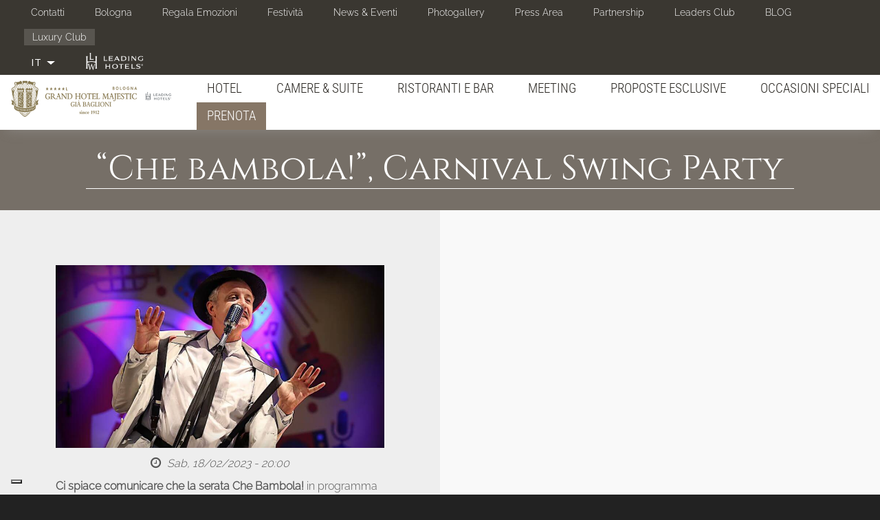

--- FILE ---
content_type: text/html; charset=utf-8
request_url: https://grandhotelmajestic.duetorrihotels.com/it/hotel-5-stelle-lusso-bologna-italia/%E2%80%9Cche-bambola%E2%80%9D-carnival-swing-party
body_size: 31576
content:
<!doctype html>
<html lang="it" class="no-js">
  <head profile="http://www.w3.org/1999/xhtml/vocab">
    <meta http-equiv="X-UA-Compatible" content="IE=edge, chrome=1">
    <meta name="viewport" content="width=device-width, initial-scale=1.0">
	
    <!--[if IE]><![endif]-->
<link rel="preconnect" href="//fonts.bunny.net" />
<link rel="dns-prefetch" href="//fonts.bunny.net" />
<link rel="preconnect" href="//cdn.jsdelivr.net" />
<link rel="dns-prefetch" href="//cdn.jsdelivr.net" />
<meta http-equiv="Content-Type" content="text/html; charset=utf-8" />
<link rel="shortcut icon" href="https://grandhotelmajestic.duetorrihotels.com/sites/ghm2torri.gisnet.it/files/Ico_GHM_new.png" type="image/png" />
<link href="https://grandhotelmajestic.duetorrihotels.com/it/hotel-5-stelle-lusso-bologna-italia/%E2%80%9Cche-bambola%E2%80%9D-carnival-swing-party" rel="alternate" hreflang="it" />
<meta name="description" content="Ci spiace comunicare che la serata Che Bambola! in programma a Bologna il 18 Febbraio 2023 viene annullata per cause di forza maggiore. Siamo dispiaciutissimi, non è stato raccolto il numero di adesioni necessarie per la sostenibilità dell’evento a favore di AIRC. Vi ringraziamo del vostro supporto e del vostro impegno, è stata una decisione molto difficile. Torneremo presto con altre proposte." />
<meta name="abstract" content="Ci spiace comunicare che la serata Che Bambola! in programma a Bologna il 18 Febbraio 2023 viene annullata per cause di forza maggiore. Siamo dispiaciutissimi, non è stato raccolto il numero di adesioni necessarie per la sostenibilità dell’evento a favore di AIRC. Vi ringraziamo del vostro supporto e del vostro impegno, è stata una decisione molto difficile. Torneremo presto con altre proposte." />
<meta name="keywords" content="hotel in centro a bologna, hotel 5 stelle a bologna, hotel a bologna" />
<meta name="generator" content="Drupal 7 (http://drupal.org)" />
<link rel="canonical" href="https://grandhotelmajestic.duetorrihotels.com/it/hotel-5-stelle-lusso-bologna-italia/%E2%80%9Cche-bambola%E2%80%9D-carnival-swing-party" />
<link rel="shortlink" href="https://grandhotelmajestic.duetorrihotels.com/it/node/4754" />
<noscript><img height="1" width="1" style="display:none" src="https://www.facebook.com/tr?id=209364429580195&ev=PageView&noscript=1"/></noscript>    <title>“Che bambola!”, Carnival Swing Party | Grand Hotel Majestic - Hotel 5 stelle Lusso</title>
    <link type="text/css" rel="stylesheet" href="//cdn.jsdelivr.net/bootswatch/3.3.6/simplex/bootstrap.min.css" media="all" />
<link type="text/css" rel="stylesheet" href="https://fonts.bunny.net/css?family=Cinzel:regular|Mr+De+Haviland:regular|Playfair+Display:regular|Raleway:300|Roboto:300|Roboto+Condensed:300&amp;subset=latin" media="all" />
<link type="text/css" rel="stylesheet" href="/sites/ghm2torri.gisnet.it/files/advagg_css/css____VG2AfqD6AbZe-JWR8Mk7d9Kfn1HarYpgZlDxoN7Zk__F7Rad4AcPCTG1m3UhwkwGwUn3C7RhOFWQfmh8zKrLtM__6YiG_7LN8cOHqV8xZQ37gVCPDoT6ndW6PDnX8qieTKw.css" media="all" />
<link type="text/css" rel="stylesheet" href="/sites/ghm2torri.gisnet.it/files/advagg_css/css___qiS9Rc6miXjqbob6_HVoH1XYI7_f8wm-_5xXKUWf04__VnpbpJE1FDyQq1HKjfoSCAEwNtRpCuTTeUtr_BwXhV8__6YiG_7LN8cOHqV8xZQ37gVCPDoT6ndW6PDnX8qieTKw.css" media="all" />
    <script type="text/javascript" src="/sites/ghm2torri.gisnet.it/files/advagg_js/js__Xug5sAW1nMlZQSZ0kWL5jFTOIUPi5LR9fe9LpvoNECE__7sPRFhBCVkrHewtdM9y9QVySmcKUhtA6SpTdLr6SyBo__6YiG_7LN8cOHqV8xZQ37gVCPDoT6ndW6PDnX8qieTKw.js"></script>
<script type="text/javascript" src="//cdn.jsdelivr.net/bootstrap/3.3.6/js/bootstrap.min.js"></script>
<script type="text/javascript" src="/sites/ghm2torri.gisnet.it/files/advagg_js/js__MG6-NwyFyosptyOHp3UpqVJKqzvi2_Jndtig96EXV2s__MLuRkuZCJorCKc1FgJygb_zW8axJsawXt9qB9hGo5qA__6YiG_7LN8cOHqV8xZQ37gVCPDoT6ndW6PDnX8qieTKw.js"></script>
<script type="text/javascript" src="/sites/ghm2torri.gisnet.it/files/advagg_js/js__SKvGJW1KpVGZ--2Ax1XFbQpuAd-HiEhoHJoo48IaShc__CvplcZET-3G7DC-BaMglnjATac4F4NKhlvyk2PH8Jzk__6YiG_7LN8cOHqV8xZQ37gVCPDoT6ndW6PDnX8qieTKw.js"></script>
<script type="text/javascript" src="/sites/ghm2torri.gisnet.it/files/advagg_js/js__Rg38WvZV-lZFSm_3hnYwzsDkGRnjzo3E49bfJwwiDEw__2k24cTmXg53rd_-b4FJl2pvAKBEAnN4I-EsIRxUeevk__6YiG_7LN8cOHqV8xZQ37gVCPDoT6ndW6PDnX8qieTKw.js"></script>
<script type="text/javascript" src="/sites/ghm2torri.gisnet.it/files/advagg_js/js__2d-8O-8RmZBtWw_0meK_KQ74pjAzlW9hLRtfQhmHv5g__xxmCZToPD5Eqa5Yf7mZDDj2s1rchd73Tokkul01cejs__6YiG_7LN8cOHqV8xZQ37gVCPDoT6ndW6PDnX8qieTKw.js"></script>
<script type="text/javascript">
<!--//--><![CDATA[//><!--
jQuery.extend(Drupal.settings,{"basePath":"\/","pathPrefix":"it\/","ajaxPageState":{"theme":"sysbootlux","theme_token":"GyJeRsG6VVZL0lT1AGmHi1CqLZLmn7kviRywhtObBpw","jquery_version":"1.9","css":{"\/\/cdn.jsdelivr.net\/bootswatch\/3.3.6\/simplex\/bootstrap.min.css":1,"https:\/\/fonts.bunny.net\/css?family=Cinzel:regular|Mr+De+Haviland:regular|Playfair+Display:regular|Raleway:300|Roboto:300|Roboto+Condensed:300\u0026subset=latin":1,"modules\/system\/system.base.css":1,"sites\/all\/modules\/date\/date_api\/date.css":1,"modules\/field\/theme\/field.css":1,"modules\/node\/node.css":1,"sites\/all\/modules\/workflow\/workflow_admin_ui\/workflow_admin_ui.css":1,"sites\/all\/modules\/views\/css\/views.css":1,"sites\/all\/modules\/ckeditor\/css\/ckeditor.css":1,"sites\/all\/modules\/ctools\/css\/ctools.css":1,"sites\/all\/modules\/lightbox2\/css\/lightbox.css":1,"sites\/all\/modules\/panels\/css\/panels.css":1,"sites\/all\/modules\/video\/css\/video.css":1,"modules\/locale\/locale.css":1,"sites\/all\/modules\/webform_layout\/layout_box.css":1,"sites\/all\/modules\/webform\/css\/webform.css":1,"sites\/all\/libraries\/fontawesome\/css\/font-awesome.css":1,"sites\/grandhotelmajestic.duetorrihotels.com\/themes\/bootstrap\/css\/3.3.6\/overrides-simplex.min.css":1,"sites\/grandhotelmajestic.duetorrihotels.com\/themes\/sysbootlux\/fontello\/css\/fontello.css":1,"sites\/grandhotelmajestic.duetorrihotels.com\/themes\/sysbootlux\/owl-carousel\/owl.carousel.min.css":1,"sites\/grandhotelmajestic.duetorrihotels.com\/themes\/sysbootlux\/owl-carousel\/owl.theme.default.min.css":1,"sites\/grandhotelmajestic.duetorrihotels.com\/themes\/sysbootlux\/animate\/animate.css":1,"sites\/grandhotelmajestic.duetorrihotels.com\/themes\/sysbootlux\/addons\/bootstrap\/jquery.smartmenus.bootstrap.css":1,"sites\/grandhotelmajestic.duetorrihotels.com\/themes\/sysbootlux\/common.less":1,"sites\/grandhotelmajestic.duetorrihotels.com\/themes\/sysbootlux\/style.less":1,"sites\/grandhotelmajestic.duetorrihotels.com\/themes\/sysbootlux\/custom.css":1},"js":{"sites\/grandhotelmajestic.duetorrihotels.com\/themes\/bootstrap\/js\/bootstrap.js":1,"sites\/all\/modules\/iubenda_integration\/js\/iubenda_cookie_policy.js":1,"sites\/all\/modules\/iubenda_integration\/js\/iubenda_stub.js":1,"sites\/all\/modules\/jquery_update\/replace\/jquery\/1.9\/jquery.min.js":1,"misc\/jquery.once.js":1,"misc\/drupal.js":1,"sites\/all\/modules\/jquery_update\/replace\/ui\/external\/jquery.cookie.js":1,"sites\/all\/modules\/jquery_update\/replace\/misc\/jquery.form.min.js":1,"misc\/form.js":1,"misc\/ajax.js":1,"sites\/all\/modules\/jquery_update\/js\/jquery_update.js":1,"\/\/cdn.jsdelivr.net\/bootstrap\/3.3.6\/js\/bootstrap.min.js":1,"sites\/all\/modules\/admin_menu\/admin_devel\/admin_devel.js":1,"sites\/all\/modules\/iubenda_integration\/js\/iubenda_privacy_policy.js":1,"public:\/\/languages\/it_UTQz1gVKm1JZ9O-uMguWEP2qj7w__7nTB6a72uTifY8.js":1,"sites\/all\/modules\/lightbox2\/js\/auto_image_handling.js":1,"sites\/all\/modules\/lightbox2\/js\/lightbox.js":1,"sites\/all\/modules\/video\/js\/video.js":1,"sites\/all\/modules\/custom_search\/js\/custom_search.js":1,"sites\/grandhotelmajestic.duetorrihotels.com\/themes\/bootstrap\/js\/misc\/_collapse.js":1,"misc\/textarea.js":1,"sites\/all\/modules\/views\/js\/base.js":1,"sites\/grandhotelmajestic.duetorrihotels.com\/themes\/bootstrap\/js\/misc\/_progress.js":1,"sites\/all\/modules\/views\/js\/ajax_view.js":1,"sites\/all\/modules\/webform\/js\/webform.js":1,"sites\/grandhotelmajestic.duetorrihotels.com\/themes\/sysbootlux\/owl-carousel\/owl.carousel.min.js":1,"sites\/grandhotelmajestic.duetorrihotels.com\/themes\/sysbootlux\/animate\/wow.min.js":1,"sites\/grandhotelmajestic.duetorrihotels.com\/themes\/sysbootlux\/jquery.smartmenus.min.js":1,"sites\/grandhotelmajestic.duetorrihotels.com\/themes\/sysbootlux\/addons\/bootstrap\/jquery.smartmenus.bootstrap.min.js":1,"sites\/grandhotelmajestic.duetorrihotels.com\/themes\/sysbootlux\/jquery.matchHeight-min.js":1,"sites\/grandhotelmajestic.duetorrihotels.com\/themes\/sysbootlux\/custom.js":1,"sites\/grandhotelmajestic.duetorrihotels.com\/themes\/bootstrap\/js\/modules\/views\/js\/ajax_view.js":1,"sites\/grandhotelmajestic.duetorrihotels.com\/themes\/bootstrap\/js\/misc\/ajax.js":1,"public:\/\/facebook_tracking_pixel\/fb_tkpx.209364429580195.js":1}},"jcarousel":{"ajaxPath":"\/it\/jcarousel\/ajax\/views"},"lightbox2":{"rtl":"0","file_path":"\/(\\w\\w\/)public:\/","default_image":"\/sites\/all\/modules\/lightbox2\/images\/brokenimage.jpg","border_size":10,"font_color":"000","box_color":"fff","top_position":"","overlay_opacity":"0.8","overlay_color":"000","disable_close_click":1,"resize_sequence":0,"resize_speed":400,"fade_in_speed":400,"slide_down_speed":600,"use_alt_layout":0,"disable_resize":0,"disable_zoom":0,"force_show_nav":0,"show_caption":1,"loop_items":1,"node_link_text":"View Image Details","node_link_target":0,"image_count":"Image !current of !total","video_count":"Video !current of !total","page_count":"Page !current of !total","lite_press_x_close":"press \u003Ca href=\u0022#\u0022 onclick=\u0022hideLightbox(); return FALSE;\u0022\u003E\u003Ckbd\u003Ex\u003C\/kbd\u003E\u003C\/a\u003E to close","download_link_text":"","enable_login":false,"enable_contact":false,"keys_close":"c x 27","keys_previous":"p 37","keys_next":"n 39","keys_zoom":"z","keys_play_pause":"32","display_image_size":"original","image_node_sizes":"()","trigger_lightbox_classes":"","trigger_lightbox_group_classes":"","trigger_slideshow_classes":"","trigger_lightframe_classes":"","trigger_lightframe_group_classes":"","custom_class_handler":"lightshow","custom_trigger_classes":"img.img-contenuto","disable_for_gallery_lists":1,"disable_for_acidfree_gallery_lists":true,"enable_acidfree_videos":true,"slideshow_interval":5000,"slideshow_automatic_start":true,"slideshow_automatic_exit":true,"show_play_pause":true,"pause_on_next_click":false,"pause_on_previous_click":true,"loop_slides":false,"iframe_width":600,"iframe_height":400,"iframe_border":1,"enable_video":0,"useragent":"Mozilla\/5.0 (Macintosh; Intel Mac OS X 10_11_1) AppleWebKit\/601.2.4 (KHTML, like Gecko) Version\/9.0.1 Safari\/601.2.4 facebookexternalhit\/1.1 Facebot Twitterbot\/1.0"},"custom_search":{"form_target":"_self","solr":0},"urlIsAjaxTrusted":{"\/it\/hotel-5-stelle-lusso-bologna-italia\/%E2%80%9Cche-bambola%E2%80%9D-carnival-swing-party":true},"views":{"ajax_path":"\/it\/views\/ajax","ajaxViews":{"views_dom_id:01f3391233d20bf0f5075b81254ef049":{"view_name":"photogallery_new","view_display_id":"block_6","view_args":"4754","view_path":"node\/4754","view_base_path":"photogallery_light","view_dom_id":"01f3391233d20bf0f5075b81254ef049","pager_element":0}}},"iubenda_integration":{"cookie_policy":{"siteId":"2452071","cookiePolicyId":"88128361","cookiePolicyInOtherWindow":0,"enableRemoteConsent":true,"consentOnScroll":0,"reloadOnConsent":0,"localConsentPath":"\/","banner":{"acceptButtonDisplay":true,"customizeButtonDisplay":true,"rejectButtonDisplay":true,"position":"bottom","listPurposes":true,"backgroundOverlay":false,"explicitWithdrawal":true},"consentOnButton":0,"skipSaveConsent":0,"logViaAlert":0,"lang":"it","enableTcf":false,"enableGdpr":true,"enableCcpa":true,"ccpaAcknowledgeOnDisplay":true,"gdprAppliesGlobally":true,"countryDetection":true,"floatingPreferencesButtonDisplay":"bottom-left","isTCFConsentGlobal":false,"consentOnContinuedBrowsing":false,"priorConsent":true,"askConsentAtCookiePolicyUpdate":true,"perPurposeConsent":true,"purposes":"1,2,3,4,5","invalidateConsentWithoutLog":true,"whitelabel":true,"preferenceCookie":{"expireAfter":180}}},"bootstrap":{"anchorsFix":"0","anchorsSmoothScrolling":"0","formHasError":1,"popoverEnabled":1,"popoverOptions":{"animation":1,"html":0,"placement":"right","selector":"","trigger":"click","triggerAutoclose":1,"title":"","content":"","delay":0,"container":"body"},"tooltipEnabled":1,"tooltipOptions":{"animation":1,"html":0,"placement":"auto left","selector":"","trigger":"hover focus","delay":0,"container":"body"}}});
//--><!]]>
</script>
	
	<!--
	<script>
	(function(i,s,o,g,r,a,m){i['GoogleAnalyticsObject']=r;i[r]=i[r]||function(){(i[r].q=i[r].q||[]).push(arguments)},i[r].l=1*new Date();a=s.createElement(o),m=s.getElementsByTagName(o)[0];a.async=1;a.src=g;m.parentNode.insertBefore(a,m)})(window,document,'script','https://www.google-analytics.com/analytics.js','ga');

	ga('create', 'UA-17467492-1', 'auto', {'allowLinker': true})
	ga('require', 'linker');
	ga('set', 'anonymizeIp', true);
	ga('linker:autoLink', ['grandhotelmajestic.duetorrihotels.com','myhotelreservation.net', 'synxis.com'], false, true );
	ga('require', 'displayfeatures');
	ga('send', 'pageview');

	ga('create', 'UA-118668045-1', 'auto', {'allowLinker': true, 'name': 'advTracker'})
	ga('advTracker.require', 'linker');
	ga('advTracker.set', 'anonymizeIp', true);
	ga('advTracker.linker:autoLink', ['grandhotelmajestic.duetorrihotels.com','myhotelreservation.net', 'synxis.com'], false, true );
	ga('advTracker.require', 'displayfeatures');
	ga('advTracker.send', 'pageview');

	</script>
	-->
	
	<!--
	<script>(function(w,d,s,l,i){w[l]=w[l]||[];w[l].push({'gtm.start':
	new Date().getTime(),event:'gtm.js'});var f=d.getElementsByTagName(s)[0],
	j=d.createElement(s),dl=l!='dataLayer'?'&l='+l:'';j.async=true;j.src=
	'https://www.googletagmanager.com/gtm.js?id='+i+dl;f.parentNode.insertBefore(j,f);
	})(window,document,'script','dataLayer','GTM-5CJN6BP');</script>
	-->
	
	<!--IUB-COOKIE-BLOCK-START-->
	<script>(function(w,d,s,l,i){w[l]=w[l]||[];w[l].push({'gtm.start':
	new Date().getTime(),event:'gtm.js'});var f=d.getElementsByTagName(s)[0],
	j=d.createElement(s),dl=l!='dataLayer'?'&l='+l:'';j.async=true;j.src=
	'https://www.googletagmanager.com/gtm.js?id='+i+dl;f.parentNode.insertBefore(j,f);
	})(window,document,'script','dataLayer','GTM-WQCHQRL');</script>
	<!--IUB-COOKIE-BLOCK-END-->
	
	<!--IUB-COOKIE-BLOCK-START-->
	<script async src="https://www.googletagmanager.com/gtag/js?id=G-7TDZNZSNB1"></script>
	<!--IUB-COOKIE-BLOCK-END-->
	<!--IUB-COOKIE-BLOCK-START-->
	<script>
	  window.dataLayer = window.dataLayer || [];
	  function gtag(){dataLayer.push(arguments);}
	  gtag('js', new Date());

	  gtag('config', 'G-7TDZNZSNB1');
	</script>
	<!--IUB-COOKIE-BLOCK-END-->

  </head>
  <body class="html not-front not-logged-in no-sidebars page-node page-node- page-node-4754 node-type-promo-eventi-focus i18n-it navbar-is-static-top landing-page">
	
	<!--
	<noscript><iframe src="https://www.googletagmanager.com/ns.html?id=GTM-5CJN6BP"
	height="0" width="0" style="display:none;visibility:hidden"></iframe></noscript>
	-->
	<!--IUB-COOKIE-BLOCK-START-->
	<noscript><iframe src="https://www.googletagmanager.com/ns.html?id=GTM-WQCHQRL"
	height="0" width="0" style="display:none;visibility:hidden"></iframe></noscript>
	<!--IUB-COOKIE-BLOCK-END-->

 
	<div class="loader"></div>
        <div class="foglio">

<section class="top">
	<div class="container-fluid">
		  <div class="region region-top">
    <section id="block-menu-menu-secondary-menu" class="block block-menu secondary-menu hidden-xs clearfix">

      
  <ul class="menu nav"><li class="first leaf"><a href="/it/hotel-5-stelle-lusso-bologna-italia/contatti">Contatti</a></li>
<li class="leaf"><a href="/it/hotel-5-stelle-lusso-bologna-italia/bologna">Bologna</a></li>
<li class="leaf"><a href="/it/hotel-5-stelle-lusso-bologna-italia/regala-unemozione">Regala Emozioni</a></li>
<li class="leaf"><a href="/it/hotel-5-stelle-lusso-bologna-italia/festivit%C3%A0-natalizie">Festività</a></li>
<li class="collapsed"><a href="/it/hotel-5-stelle-lusso-bologna-italia/news-eventi">News &amp; Eventi</a></li>
<li class="leaf"><a href="/it/photogallery/photogallery">Photogallery</a></li>
<li class="leaf"><a href="/it/hotel-5-stelle-lusso-bologna-italia/press-area">Press Area</a></li>
<li class="leaf"><a href="/it/hotel-5-stelle-lusso-bologna-italia/partnership">Partnership</a></li>
<li class="leaf"><a href="https://www.lhw.com/leaders-club-hub?hotel=6804&amp;locale=it-IT">Leaders Club</a></li>
<li class="leaf"><a href="/it/hotel-5-stelle-lusso-bologna-italia/duetorrihotels-lifestyle">BLOG</a></li>
<li class="last leaf luxury-club"><a href="/it/hotel-5-stelle-lusso-bologna-italia/duetorrihotels-luxury-club">Luxury Club</a></li>
</ul>
</section>
<section id="block-locale-language" class="block block-locale languages pull-left clearfix">

      
  <div class="dropdown"><button class="btn btn-default dropdown-toggle" type="button" id="dropdown-language" data-toggle="dropdown" aria-haspopup="true" aria-expanded="true"><ul><li class="it"><span class="flag-icon flag-icon-it"></span><span class="flag-title">IT</span></li></ul><span class="caret"></span></button><ul class="dropdown-menu" aria-labelledby="dropdown-language"><li class="en language-nexist"><span class="flag-icon flag-icon-en"></span><span class="flag-title">EN</span></li><li class="zh-hans language-nexist"><span class="flag-icon flag-icon-zh-hans"></span><span class="flag-title">简体中文</span></li><li class="fr language-nexist"><span class="flag-icon flag-icon-fr"></span><span class="flag-title">FR</span></li><li class="ru language-nexist"><span class="flag-icon flag-icon-ru"></span><span class="flag-title">RU</span></li></ul></div>
</section>
<section id="block-menu-block-2" class="block block-menu-block secondary-menu-mobile visible-xs-block pull-left clearfix">

      
  <div class="menu-block-wrapper menu-block-2 menu-name-menu-secondary-menu parent-mlid-0 menu-level-1 dropdown">
	<button class="btn btn-default dropdown-toggle" type="button" data-toggle="dropdown">Contatti e altro  <span class="caret"></span></button>
	<div class="item-list dropdown-menu">    
		<ul class="menu nav"><li class="first leaf menu-mlid-3193"><a href="/it/hotel-5-stelle-lusso-bologna-italia/contatti">Contatti</a></li>
<li class="leaf menu-mlid-3260"><a href="/it/hotel-5-stelle-lusso-bologna-italia/bologna">Bologna</a></li>
<li class="leaf menu-mlid-3192"><a href="/it/hotel-5-stelle-lusso-bologna-italia/regala-unemozione">Regala Emozioni</a></li>
<li class="leaf menu-mlid-3853"><a href="/it/hotel-5-stelle-lusso-bologna-italia/festivit%C3%A0-natalizie">Festività</a></li>
<li class="leaf has-children menu-mlid-3178"><a href="/it/hotel-5-stelle-lusso-bologna-italia/news-eventi">News &amp; Eventi</a></li>
<li class="leaf menu-mlid-3002"><a href="/it/photogallery/photogallery">Photogallery</a></li>
<li class="leaf menu-mlid-3207"><a href="/it/hotel-5-stelle-lusso-bologna-italia/press-area">Press Area</a></li>
<li class="leaf menu-mlid-3206"><a href="/it/hotel-5-stelle-lusso-bologna-italia/partnership">Partnership</a></li>
<li class="leaf menu-mlid-3844"><a href="https://www.lhw.com/leaders-club-hub?hotel=6804&amp;locale=it-IT">Leaders Club</a></li>
<li class="leaf menu-mlid-3813"><a href="/it/hotel-5-stelle-lusso-bologna-italia/duetorrihotels-lifestyle">BLOG</a></li>
<li class="last leaf menu-mlid-3195 luxury-club"><a href="/it/hotel-5-stelle-lusso-bologna-italia/duetorrihotels-luxury-club">Luxury Club</a></li>
</ul>	</div>
</div>

</section>
<section id="block-block-84" class="block block-block leading clearfix">

      
  <div>
	<img alt="" src="/sites/ghm2torri.gisnet.it/files/logo-leading-hotels.png" /></div>

</section>
  </div>
	</div>
</section>

<div class="navbar navbar-static-top navbar-default">
  <div class="container-fluid">
    <div class="navbar-header">
            <a class="navbar-brand" href="/it" title="Home">
                <img src="https://grandhotelmajestic.duetorrihotels.com/sites/ghm2torri.gisnet.it/files/Logo_GHM_new.png" alt="Home" />
                      </a>
            <button type="button" class="navbar-toggle" data-toggle="collapse" data-target=".navbar-collapse">
        <span class="icon-bar"></span>
        <span class="icon-bar"></span>
        <span class="icon-bar"></span>
      </button>
    </div>
          <div class="navbar-collapse collapse">
        <nav role="navigation">
			<ul class="menu nav navbar-nav"><li class="first expanded dropdown"><a href="/it/hotel-5-stelle-lusso-bologna-italia/hotel" data-target="#" class="dropdown-toggle">Hotel <span class="caret"></span></a><ul class="dropdown-menu"><li class="first leaf"><a href="/it/hotel-5-stelle-lusso-bologna-italia/la-nostra-ospitalit%C3%A0">La nostra ospitalità</a></li>
<li class="leaf"><a href="/it/hotel-5-stelle-lusso-bologna-italia/storia">Storia</a></li>
<li class="leaf"><a href="/it/hotel-5-stelle-lusso-bologna-italia/cultura-al-majestic">Cultura al Majestic</a></li>
<li class="leaf"><a href="/it/hotel-5-stelle-lusso-bologna-italia/lo-stile-majestic">Lo Stile Majestic</a></li>
<li class="collapsed"><a href="/it/hotel-5-stelle-lusso-bologna-italia/100-anni-di-eccellenza">100 Anni di Eccellenza</a></li>
<li class="leaf"><a href="/it/hotel-5-stelle-lusso-bologna-italia/health-wellness">Health &amp; Wellness</a></li>
<li class="leaf"><a href="/it/hotel-5-stelle-lusso-bologna-italia/sensibilit%C3%A0-ambientale">Sensibilità ambientale</a></li>
<li class="last leaf"><a href="/it/hotel-5-stelle-lusso-bologna-italia/salute-e-sicurezza">Salute e Sicurezza</a></li>
</ul></li>
<li class="expanded dropdown"><a href="/it/hotel-5-stelle-lusso-bologna-italia/camere-suite" data-target="#" class="dropdown-toggle">Camere & Suite <span class="caret"></span></a><ul class="dropdown-menu"><li class="first leaf"><a href="/it/hotel-5-stelle-lusso-bologna-italia/classic-superior">Classic &amp; Superior</a></li>
<li class="leaf"><a href="/it/hotel-5-stelle-lusso-bologna-italia/deluxe">Deluxe</a></li>
<li class="leaf"><a href="/it/hotel-5-stelle-lusso-bologna-italia/grand-deluxe">Grand Deluxe</a></li>
<li class="leaf"><a href="/it/hotel-5-stelle-lusso-bologna-italia/junior-suite">Junior Suite</a></li>
<li class="leaf"><a href="/it/hotel-5-stelle-lusso-bologna-italia/suite">Suite</a></li>
<li class="leaf"><a href="/it/hotel-5-stelle-lusso-bologna-italia/presidential-suite">Presidential Suite</a></li>
<li class="leaf"><a href="/it/hotel-5-stelle-lusso-bologna-italia/royal-suite-giuseppe-verdi">Royal Suite Giuseppe Verdi</a></li>
<li class="leaf"><a href="/it/hotel-5-stelle-lusso-bologna-italia/art-deco-terrace-suite">Art Deco Terrace Suite</a></li>
<li class="leaf"><a href="/it/hotel-5-stelle-lusso-bologna-italia/family-program">Family Program</a></li>
<li class="leaf"><a href="/it/hotel-5-stelle-lusso-bologna-italia/pet-friendly">Pet Friendly</a></li>
<li class="last leaf"><a href="/it/hotel-5-stelle-lusso-bologna-italia/smoking-policy">Smoking Policy</a></li>
</ul></li>
<li class="expanded dropdown"><a href="/it/hotel-5-stelle-lusso-bologna-italia/ristoranti-e-bar" data-target="#" class="dropdown-toggle">Ristoranti e Bar <span class="caret"></span></a><ul class="dropdown-menu"><li class="first collapsed"><a href="/it/hotel-5-stelle-lusso-bologna-italia/ristorante-i-carracci">Ristorante I Carracci</a></li>
<li class="leaf"><a href="/it/hotel-5-stelle-lusso-bologna-italia/enoteca-morandi">Enoteca Morandi</a></li>
<li class="leaf"><a href="/it/hotel-5-stelle-lusso-bologna-italia/terrazze-majestic">Terrazze Majestic</a></li>
<li class="leaf"><a href="/it/hotel-5-stelle-lusso-bologna-italia/caf%C3%A8-marinetti">Cafè Marinetti</a></li>
<li class="leaf"><a href="https://grandhotelmajestic.duetorrihotels.com/it/hotel-5-stelle-lusso-bologna-italia/il-tuo-evento-alle-sale-800-e-900">Sale &#039;800 e &#039;900</a></li>
<li class="last leaf"><a href="/it/hotel-5-stelle-lusso-bologna-italia/sala-colazione">Sala Colazione e Giardino d&#039;Inverno</a></li>
</ul></li>
<li class="expanded dropdown"><a href="/it/hotel-5-stelle-lusso-bologna-italia/meeting" data-target="#" class="dropdown-toggle">Meeting <span class="caret"></span></a><ul class="dropdown-menu"><li class="first collapsed"><a href="/it/hotel-5-stelle-lusso-bologna-italia/sale-meeting">Sale Meeting</a></li>
<li class="leaf"><a href="/it/hotel-5-stelle-lusso-bologna-italia/suggerimenti-sulla-destinazione">Suggerimenti sulla destinazione</a></li>
<li class="last leaf"><a href="/it/hotel-5-stelle-lusso-bologna-italia/offerta-meeting-ed-eventi">Offerta Meeting ed Eventi</a></li>
</ul></li>
<li class="leaf"><a href="/it/hotel-5-stelle-lusso-bologna-italia/proposte-esclusive">Proposte Esclusive</a></li>
<li class="expanded dropdown"><a href="/it/hotel-5-stelle-lusso-bologna-italia/occasioni-speciali" data-target="#" class="dropdown-toggle">Occasioni Speciali <span class="caret"></span></a><ul class="dropdown-menu"><li class="first leaf"><a href="/it/hotel-5-stelle-lusso-bologna-italia/feste-di-lauree-bologna">Lauree</a></li>
<li class="last leaf"><a href="/it/hotel-5-stelle-lusso-bologna-italia/matrimonio-da-favola-bologna">Matrimonio da favola</a></li>
</ul></li>
<li class="last leaf"><a href="https://grandhotelmajestic.duetorrihotels.com/it/hotel-5-stelle-lusso-bologna-italia/%E2%80%9Cche-bambola%E2%80%9D-carnival-swing-party#" class="btn btn-default btn-prenota">Prenota</a></li>
</ul>						        </nav>
      </div>
      </div>
</div>

  <div class="region region-body-top">
    <section id="block-block-58" class="block block-block booking-panel clearfix">

      
  <div class="container-fluid">
<div class="row">
<div class="col col-sm-5 col-sm-offset-7 col-md-3 col-md-offset-9 booking-panel-content">
<div class="close-booking">X</div>
<h3 class="rtecenter">BEST RATE GUARANTEED</h3>
<div class="block-content">
<link href="https://pay.syshotelonline.it/barbara/majestic3.css" rel="stylesheet" type="text/css">
<link href='//code.jquery.com/ui/1.9.2/themes/base/jquery-ui.css' rel='stylesheet' type='text/css' />
<script src='//code.jquery.com/ui/1.11.4/jquery-ui.js'></script>
<script type='text/javascript' src='https://pay.syshotelonline.it/barbara/js_calendar/ui/i18n/jquery.ui.i18n.all.js'></script>
<script type='text/javascript' src='https://pay.syshotelonline.it/barbara/js_calendar/date.format.js'></script>
<script language="JavaScript" type="text/JavaScript">
  var $jq_dp = jQuery.noConflict();

$jq_dp(document).ready(
function() 
{
  var my_date = new Date(2026, 01 - 1, 17);
  var my_dep = new Date(2026, 01 - 1, 17);
  my_dep.setDate(my_date.getDate()+1);
  $jq_dp("#data_arrivo").val(my_date.format("dd/mm/yyyy"));
  $jq_dp("#data_partenza").val(my_dep.format("dd/mm/yyyy"));
  $jq_dp("#dayFrom").attr("value",my_date.getDate() );
  $jq_dp("#dateFrom").attr("value",my_date.getFullYear()+"-"+ (my_date.getMonth()+1));
  $jq_dp("#dayTo").attr("value",my_date.getDate() +1);
  $jq_dp("#dateTo").attr("value",my_date.getFullYear()+"-"+ (my_date.getMonth()+1));
	
	$jq_dp("#data_arrivo,#data_partenza").datepicker($jq_dp.extend({}, $jq_dp.datepicker.regional["it"],
	{ beforeShow: customRange,
		onSelect: checkDays,
		//yearRange: "2009:2011",
		minDate: new Date(my_date.getFullYear(),my_date.getMonth(),my_date.getDate()),
		maxDate: new Date(my_date.getFullYear() +2,my_date.getMonth(),my_date.getDate()),
		//defaultDate: new Date(2009,9,1),
		prevText: '',
		nextText: ''
  }));
});

function checkDays(dateText, inst)
{
	if (inst.id == "data_arrivo")
	{
		  if (($jq_dp("#data_arrivo").datepicker("getDate")>=$jq_dp("#data_partenza").datepicker("getDate"))
			|| $jq_dp("#data_partenza").datepicker("getDate")==null)
		  {
			     var dep =  $jq_dp("#data_arrivo").datepicker("getDate");
					 dep.setDate(dep.getDate()+1);
					 $jq_dp("#data_partenza").val(dep.format("dd/mm/yyyy"));
		  }
		  
			if ($jq_dp("#data_arrivo").datepicker("getDate")!=null)
		  {
			    var seldate =  $jq_dp("#data_arrivo").datepicker("getDate");
					$jq_dp("#dayFrom").attr("value",seldate.getDate()  );
					$jq_dp("#dateFrom").attr("value",seldate.getFullYear()+"-"+ (seldate.getMonth()+1));
			}
	}
	else if (inst.id == "data_partenza" && $jq_dp("#data_partenza").datepicker("getDate")!=null)
	{
			 var seldate2 =  $jq_dp("#data_partenza").datepicker("getDate");
			 $jq_dp("#dayTo").attr("value",seldate2.getDate()  );
			 $jq_dp("#dateTo").attr("value",seldate2.getFullYear()+"-"+ (seldate2.getMonth()+1));
	}
}

function customRange(input)
{
	var my_date = new Date()
	var dateMin = new Date(my_date.getFullYear(),my_date.getMonth(),my_date.getDate());
	var dateMax = new Date(my_date.getFullYear()+2,my_date.getMonth(),my_date.getDate());
	if (input.id == "data_partenza")       
	{       
			if ($jq_dp("#data_arrivo").datepicker("getDate") != null)               
			{                       
					var current =  $jq_dp("#data_arrivo").datepicker("getDate");
					current.setDate(current.getDate()+1);
					dateMin = current;                      
			}       
  }   
	
	return {
		minDate: dateMin,     
		maxDate: dateMax  
	};
}
function fnz_tabellone()
{
  var frm = this.document.forms.scheda;
	var gg = frm.data_arrivo.value.substr(0,2);
	var mm = frm.data_arrivo.value.substr(3,2);
	var aa = frm.data_arrivo.value.substr(6,4);

  var parametri  = 'gg_a=' + gg_a;
      parametri += '&mm_a=' + mm_a;
      parametri += '&aa_a=' + aa_a;
      parametri += '&lingua=' + frm.lingua.value;
      parametri += '&hotel=' + frm.hotel.value;
      parametri += '&data_arrivo=' + aa_a + mm_a + gg_a;
      parametri += '&n_notti=1';
      parametri += '&nform=' + this.document.forms[0].name;
      parametri += '&c_aa=aa_a&c_mm=mm_a&c_gg=gg_a';
		  parametri += '&flag_camereavideo=N&front_office=S&no_click=S';

  var url = 'https://pay.syshotelonline.it/barbara/new_win_prezzi.php3?' + parametri;
  var param2 = "width=" + screen.width + ",height=400,left=1,top=1,toolbar=no,scrollbars=yes,resizable=yes";
  var Window2 = window.open(url,"Prezzi",param2);
  Window2.focus();
}

function fnz_submit(comando)
{
        var frm = this.document.forms.scheda;
        var a = '';
        var c = '';
	
	if (frm.id_hotel_catena != null)
	{
	    if (frm.id_hotel_catena.value == '')
			{
	        alert ("Seleziona l'hotel\n\n");
					return;
			}
			else
			{
			    frm.hotel.value = frm.id_hotel_catena.value;
			}
	}

        for (i=0; i<frm.numberOfRooms.value; i++)
        {
            a = a + frm.numberOfAdults.value + ',';
            
            if (document.getElementsByName('tab_qta_bam[' + 1 + '][' + 0 + ']').item(0) != null)
            {
                c = c + document.getElementsByName('tab_qta_bam[' + 1 + '][' + 0 + ']').item(0).value + ',';
            }
        }

        frm.Rooms.value = frm.numberOfRooms.value;
        frm.Adult.value = a;

        if (document.getElementsByName('tab_qta_bam[' + 1 + '][' + 0 + ']').item(0) != null)
        {
            frm.Child.value = c;
        }

        if (document.getElementsByName('rateCode').item(0) != null)
        {
            frm.Promo.value = frm.rateCode.value;
        }
	frm.gg.value = frm.data_arrivo.value.substr(0,2);
	frm.mm.value = frm.data_arrivo.value.substr(3,2);
	frm.aa.value = frm.data_arrivo.value.substr(6,4);
        
        frm.Arrive.value = frm.mm.value + '/' + frm.gg.value + '/' + frm.aa.value
	
	frm.gg_p.value = frm.data_partenza.value.substr(0,2);
	frm.mm_p.value = frm.data_partenza.value.substr(3,2);
	frm.aa_p.value = frm.data_partenza.value.substr(6,4);

//	frm.departureDate.value = frm.mm_p.value + '/' + frm.gg_p.value + '/' + frm.aa_p.value;
  if (comando == 'pren')
  {
      frm.action = "https://be.synxis.com";
  }

  if (comando == 'mod')
  {
      frm.action = "https://be.synxis.com/signIn";
  }

/*	
  var browser = navigator.userAgent.toLowerCase();
	var chrome = /chrome/.test(browser);

  if (chrome)
	{
      frm.action = frm.action + '#';
	}
*/
  frm.submit();
}

var Cambia = {

	r2a: {'1':'4', '2':'8', '3':'12'},
	a2r: {'1':'1', '2':'1', '3':'1', '4':'1','5':'1','6':'1', '7':'1', '8':'1','9':'1', '10':'1', '11':'1', '12':'1'},

	assignAdults: function() {
		var rooms = $("#numberOfRooms").attr('value');
		var max_adults = Cambia.r2a[rooms];
		var curr_adults = $("#numberOfAdults").attr('value');

		if (parseInt(rooms) > parseInt(curr_adults)){
			$("#numberOfAdults option[value='"+rooms+"']").attr('selected', 'selected');
		}
	},

	assignRooms: function() {
		var rooms = $("#numberOfRooms").attr('value');
		var curr_adults = $("#numberOfAdults").attr('value');
		var need_rooms = Cambia.a2r[curr_adults];
		if (parseInt(rooms) < parseInt(need_rooms)) {
			$("#numberOfRooms option[value='"+need_rooms+"']").attr('selected', 'selected');
		}

		if (parseInt(curr_adults) < parseInt(rooms)) {
			$("#numberOfRooms option[value='"+curr_adults+"']").attr('selected', 'selected');
		}
	}
}
</script>
<form name="scheda" action="https://be.synxis.com" target="scheda" method="get">
 <div class="div_pannello" align="center">
   <table border="0" cellspacing="1" cellpadding="0" class="tab_pan_bordo tab_pannello">
    <tr>
      <td><table border="0" class="tab_pannello">
			
        <tr>
          <td width="50">Arrivo

</td>
          <td align="left" nowrap>
<input type='text' name='data_arrivo' id='data_arrivo' value='17/01/2026' size='12' class='campo_pan form-control' readonly />
<input type='hidden' name='gg'>
<input type='hidden' name='mm'>
<input type='hidden' name='aa'>
<input type='hidden' name='gg_p'>
<input type='hidden' name='mm_p'>
<input type='hidden' name='aa_p'>
<input type='hidden' name='Arrive' id='Arrive'>
          </td>
        </tr>
        <tr>
          <td>Notti

          </td>
          <td><table border='0' cellspacing='0' cellpadding='0'><tr><td width='40%'>
<input type='hidden' name='data_partenza' id='data_partenza' />
<select name='Nights' class='campo_pan form-control'>
<option value='1' selected>1</option>
<option value='2' >2</option>
<option value='3' >3</option>
<option value='4' >4</option>
<option value='5' >5</option>
<option value='6' >6</option>
<option value='7' >7</option>
<option value='8' >8</option>
<option value='9' >9</option>
<option value='10' >10</option>
<option value='11' >11</option>
<option value='12' >12</option>
<option value='13' >13</option>
<option value='14' >14</option>
<option value='15' >15</option>
<option value='16' >16</option>
<option value='17' >17</option>
<option value='18' >18</option>
<option value='19' >19</option>
<option value='20' >20</option>
<option value='21' >21</option>
<option value='22' >22</option>
<option value='23' >23</option>
<option value='24' >24</option>
<option value='25' >25</option>
<option value='26' >26</option>
<option value='27' >27</option>
<option value='28' >28</option>
<option value='29' >29</option>
<option value='30' >30</option>
<option value='31' >31</option>
</select>
</td></tr></table>
</td>
        </tr>
        <tr>
          <td colspan="5"><table width="100%" border="0" class="tab_pannello">
              <tr>
                <td width="50" valign="bottom">Camere

</td>
                <td width="50" valign="bottom">Adulti

</td>
                <td nowrap><div>Bambini età

</div>
<div>
<table width='100%' cellpadding='0' cellspacing='0' class='tab_pannello'>
<tr>
<td align='center' width='30' class='td_fascia_t' nowrap>
1-12</td>
<td>&nbsp;</td>
</tr>
</table>
</div>
</td>
              </tr>
              <tr>
                <td><select id="numberOfRooms" name="numberOfRooms" class="campo_pan form-control" onChange="Cambia.assignAdults()">
                    <option value='1' selected>1</option>
<option value='2' >2</option>
<option value='3' >3</option>
                </select></td>
                <td><select id="numberOfAdults" name="numberOfAdults" class="campo_pan form-control" onChange="Cambia.assignRooms()">
                    <option value='1' >1</option>
<option value='2' selected>2</option>
<option value='3' >3</option>
<option value='4' >4</option>
<option value='5' >5</option>
<option value='6' >6</option>
<option value='7' >7</option>
<option value='8' >8</option>
<option value='9' >9</option>
<option value='10' >10</option>
<option value='11' >11</option>
<option value='12' >12</option>
                  </select>                </td>
                <td><div>
                    <table width='100%' cellpadding='0' cellspacing='0' class='tab_pannello'>
<tr>
<td align='center' width='30'>
<input type='hidden' name='tab_fasce[1][0]' value='02'>
<select name='tab_qta_bam[1][0]' class='campo form-control'>
<option value='0'></option>
<option value='1'>1</option>
<option value='2'>2</option>
<option value='3'>3</option>
<option value='4'>4</option>
</select>
<input type='hidden' name='tab_fasce_f[1][0]' value='1'>
</td>
<td>&nbsp;</td>
</tr>
</table>
                </div></td>
              </tr>
                        </table></td>
        </tr>
				
        <tr>
          <td colspan="2" nowrap>Codice Promo

</td>
				</tr>
				<tr>
          <td colspan="2">
					<input type='text' name='rateCode' value='' class='campo_pan form-control' size='10' maxlength='50' />
</td>
        </tr>
				
        <tr>
          <td colspan="5" align="center">
<input type='button' name='verifica' value='Verifica Disponibilit&#224;' class='bottone_pan' onmouseover='this.style.cursor="pointer"' onClick='fnz_submit("pren");'>
</td></tr><tr><td colspan='5' align='center'><input type='button' name='modifica' value='Modifica prenotazione' class='bottone_pan' onmouseover='this.style.cursor="pointer"' onClick='fnz_submit("mod");'>
<input type='hidden' name='Hotel' value='6804'>
<input type='hidden' name='Chain' value='24447'>
<input type='hidden' name='SRC' value='30'>
<input type='hidden' name='Rooms' value=''>
<input type='hidden' name='Adult' value=''>
<input type='hidden' name='Child' value=''>
<input type='hidden' name='Promo' value=''>
<input type='hidden' name='Locale' value='it-IT'>
<input type='hidden' name='dateformat' value='MM/DD/YYYY'>
</td>
        </tr>
      </table></td>
    </tr>
  </table>
 </div>
</form>
</div>
</div>
</div>
</div>
</section>
  </div>

<header class="header">
  <div class="jumbotron">
    <div class="container-fluid">
                  				<div class="row">
			<section class="col-md-12">
				<h1>“Che bambola!”, Carnival Swing Party</h1>
			</section>
			<section class="col-md-4">
							</section>
		</div>
                      </div>
  </div>
  <div class="header-bottom">
    <div class="container">
                </div>
  </div>
</header>

<section class="features">
	  <div class="region region-features">
    <section id="block-views-front-page-block-7" class="block block-views clearfix">

      
  <div class="view view-front-page view-id-front_page view-display-id-block_7 contest-features view-dom-id-8986d7866dd4dbde1cc5196047f188dd">
        
  
  
      <div class="view-content">
        <div class="views-row views-row-1 views-row-odd views-row-first views-row-last">
    <div class="bootstrap-two-col-full is-table-row" >

  
		<div class="col col-md-6">
			<div>
			  
  <div class="views-field views-field-field-copertina">        <div class="field-content col-md-10 col-md-offset-1"><img typeof="foaf:Image" class="img-responsive" src="https://grandhotelmajestic.duetorrihotels.com/sites/ghm2torri.gisnet.it/files/styles/banner_promozione/public/duetorrihotels-carnevale-23.jpg?itok=XJ-ZzEQD" width="900" height="500" alt="" /></div>  </div>  
  <div class="views-field views-field-field-data-evento">        <div class="field-content col-md-10 col-md-offset-1"><span class="date-display-single" property="dc:date" datatype="xsd:dateTime" content="2023-02-18T20:00:00+01:00">Sab, 18/02/2023 - 20:00</span></div>  </div>  
  <div>        <div class="col-md-10 col-md-offset-1"><p>
	<strong>Ci spiace comunicare che la serata Che Bambola! </strong>in programma a Bologna il 18 Febbraio 2023 viene annullata per cause di forza maggiore.</p>
<p>
	<strong>Siamo dispiaciutissimi,</strong> non è stato raccolto il numero di adesioni necessarie per la sostenibilità dell’evento a favore di AIRC. Vi ringraziamo del vostro supporto e del vostro impegno, è stata una decisione molto difficile. Torneremo presto con altre proposte.</p>
</div>  </div>			</div>
		</div>
		<div class="col col-md-6">
			<div>
			  
  <div class="views-field views-field-view">        <div class="field-content col-md-10 col-md-offset-1 call-to-form"><div class="view view-webform-reference view-id-webform_reference view-display-id-block_1 view-dom-id-d937fc8e37946a3745823f7f8d210271">
        
  
  
      <div class="view-content">
        <div class="views-row views-row-1 views-row-odd views-row-first views-row-last">
    <article id="node-3780" class="node node-webform landing-page clearfix" about="/it/hotel-5-stelle-lusso-bologna-italia/richiesta-informazioni" typeof="sioc:Item foaf:Document">
    <header>
            <h2><a href="/it/hotel-5-stelle-lusso-bologna-italia/richiesta-informazioni">Richiesta Informazioni</a></h2>
        <span property="dc:title" content="Richiesta Informazioni" class="rdf-meta element-hidden"></span><span property="sioc:num_replies" content="0" datatype="xsd:integer" class="rdf-meta element-hidden"></span>      </header>
    <form class="webform-client-form webform-client-form-3780" enctype="multipart/form-data" action="/it/hotel-5-stelle-lusso-bologna-italia/%E2%80%9Cche-bambola%E2%80%9D-carnival-swing-party" method="post" id="webform-client-form-3780" accept-charset="UTF-8"><div><div class="form-item webform-component webform-component-textfield webform-component--riferimento form-group form-item form-item-submitted-riferimento form-type-textfield form-group"> <label class="control-label" for="edit-submitted-riferimento">Riferimento</label>
<input readonly="readonly" class="form-control form-text" type="text" id="edit-submitted-riferimento" name="submitted[riferimento]" value="“Che bambola!”, Carnival Swing Party" size="60" maxlength="128" /></div><fieldset  class="webform-component-fieldset collapsible collapsed webform-component--dati-di-contatto panel panel-default form-wrapper" id="bootstrap-panel">
          <legend class="panel-heading">
      <a href="#" class="panel-title fieldset-legend" data-toggle="collapse" data-target="#bootstrap-panel > .collapse">Dati di contatto</a>
    </legend>
          <div class="panel-collapse collapse fade">
    <div class="panel-body">
        <div  class="webform-layout-box equal webform-component--dati-di-contatto--anagrafica child-width-2"><div class="form-item webform-component webform-component-textfield webform-component--dati-di-contatto--anagrafica--nome form-group form-item form-item-submitted-dati-di-contatto-anagrafica-nome form-type-textfield form-group"> <label class="control-label" for="edit-submitted-dati-di-contatto-anagrafica-nome">Nome <span class="form-required" title="This field is required.">*</span></label>
<input required="required" class="form-control form-text required" type="text" id="edit-submitted-dati-di-contatto-anagrafica-nome" name="submitted[dati_di_contatto][anagrafica][nome]" value="" size="60" maxlength="128" /></div><div class="form-item webform-component webform-component-textfield webform-component--dati-di-contatto--anagrafica--cognome form-group form-item form-item-submitted-dati-di-contatto-anagrafica-cognome form-type-textfield form-group"> <label class="control-label" for="edit-submitted-dati-di-contatto-anagrafica-cognome">Cognome <span class="form-required" title="This field is required.">*</span></label>
<input required="required" class="form-control form-text required" type="text" id="edit-submitted-dati-di-contatto-anagrafica-cognome" name="submitted[dati_di_contatto][anagrafica][cognome]" value="" size="60" maxlength="128" /></div></div><div  class="webform-layout-box equal webform-component--dati-di-contatto--contatti child-width-3"><div class="form-item webform-component webform-component-email webform-component--dati-di-contatto--contatti--email form-group form-item form-item-submitted-dati-di-contatto-contatti-email form-type-webform-email form-group"> <label class="control-label" for="edit-submitted-dati-di-contatto-contatti-email">Email <span class="form-required" title="This field is required.">*</span></label>
<input required="required" class="email form-control form-text form-email required" type="email" id="edit-submitted-dati-di-contatto-contatti-email" name="submitted[dati_di_contatto][contatti][email]" size="60" /></div><div class="form-item webform-component webform-component-select webform-component--dati-di-contatto--contatti--prefisso form-group form-item form-item-submitted-dati-di-contatto-contatti-prefisso form-type-select form-group"> <label class="control-label" for="edit-submitted-dati-di-contatto-contatti-prefisso">Prefisso <span class="form-required" title="This field is required.">*</span></label>
<select required="required" class="form-control form-select required" id="edit-submitted-dati-di-contatto-contatti-prefisso" name="submitted[dati_di_contatto][contatti][prefisso]"><option value="" selected="selected">- Select -</option><option value="Aruba	(+297)	">	Aruba	(+297)</option><option value="Afghanistan	(+93)	">	Afghanistan	(+93)</option><option value="Angola	(+244)	">	Angola	(+244)</option><option value="Anguilla	(+1 264)	">	Anguilla	(+1 264)</option><option value="Albania	(+355)	">	Albania	(+355)</option><option value="Andorra	(+376)	">	Andorra	(+376)</option><option value="United Arab Emirates	(+971)	">	United Arab Emirates	(+971)</option><option value="Argentine	(+54)	">	Argentine	(+54)</option><option value="Armenia	(+374)	">	Armenia	(+374)</option><option value="American Samoa	(+1 684)	">	American Samoa	(+1 684)</option><option value="Antarctica	(+672)	">	Antarctica	(+672)</option><option value="Australia	(+61)	">	Australia	(+61)</option><option value="Austria	(+43)	">	Austria	(+43)</option><option value="Azerbaijan	(+994)	">	Azerbaijan	(+994)</option><option value="Burundi	(+257)	">	Burundi	(+257)</option><option value="Belgium	(+32)	">	Belgium	(+32)</option><option value="Benin	(+229)	">	Benin	(+229)</option><option value="Burkina Faso	(+226)	">	Burkina Faso	(+226)</option><option value="Bangladesh	(+880)	">	Bangladesh	(+880)</option><option value="Bulgaria	(+359)	">	Bulgaria	(+359)</option><option value="Bahrain	(+973)	">	Bahrain	(+973)</option><option value="Bahamas	(+1)	">	Bahamas	(+1)</option><option value="Bosnia Herzegovina	(+387)	">	Bosnia Herzegovina	(+387)</option><option value="San Bartolomeo	(+590)	">	San Bartolomeo	(+590)</option><option value="Belarus	(+375)	">	Belarus	(+375)</option><option value="Belize	(+501)	">	Belize	(+501)</option><option value="Bermuda	(+1)	">	Bermuda	(+1)</option><option value="Bolivia	(+591)	">	Bolivia	(+591)</option><option value="Brazil	(+55)	">	Brazil	(+55)</option><option value="Barbados	(+1)	">	Barbados	(+1)</option><option value="Brunei	(+673)	">	Brunei	(+673)</option><option value="Bhutan	(+975)	">	Bhutan	(+975)</option><option value="Botswana	(+267)	">	Botswana	(+267)</option><option value="Central African Republic	(+236)	">	Central African Republic	(+236)</option><option value="Canada	(+1)	">	Canada	(+1)</option><option value="Switzerland	(+41)	">	Switzerland	(+41)</option><option value="Chile	(+56)	">	Chile	(+56)</option><option value="China	(+86)	">	China	(+86)</option><option value="Ivory Coast	(+225)	">	Ivory Coast	(+225)</option><option value="Cameroon	(+237)	">	Cameroon	(+237)</option><option value="Democratic Republic Of Congo	(+243)	">	Democratic Republic Of Congo	(+243)</option><option value="Republic Of The Congo	(+242)	">	Republic Of The Congo	(+242)</option><option value="Cook Islands	(+682)	">	Cook Islands	(+682)</option><option value="Colombia	(+57)	">	Colombia	(+57)</option><option value="Comore	(+269)	">	Comore	(+269)</option><option value="Cape Verde	(+238)	">	Cape Verde	(+238)</option><option value="Costa Rica	(+506)	">	Costa Rica	(+506)</option><option value="Cuba	(+53)	">	Cuba	(+53)</option><option value="Curacao	(+599)	">	Curacao	(+599)</option><option value="Cayman Islands	(+1 345)	">	Cayman Islands	(+1 345)</option><option value="Cyprus	(+357)	">	Cyprus	(+357)</option><option value="Czech Republic	(+420)	">	Czech Republic	(+420)</option><option value="Germany	(+49)	">	Germany	(+49)</option><option value="Djibouti	(+253)	">	Djibouti	(+253)</option><option value="Dominica	(+1)	">	Dominica	(+1)</option><option value="Denmark	(+45)	">	Denmark	(+45)</option><option value="Dominican Republic	(+1)	">	Dominican Republic	(+1)</option><option value="Algeria	(+213)	">	Algeria	(+213)</option><option value="Ecuador	(+593)	">	Ecuador	(+593)</option><option value="Egypt	(+20)	">	Egypt	(+20)</option><option value="Eritrea	(+291)	">	Eritrea	(+291)</option><option value="Western Sahara	(+212)	">	Western Sahara	(+212)</option><option value="Spain	(+34)	">	Spain	(+34)</option><option value="Estonia	(+372)	">	Estonia	(+372)</option><option value="Ethiopia	(+251)	">	Ethiopia	(+251)</option><option value="Finland	(+358)	">	Finland	(+358)</option><option value="Fiji	(+679)	">	Fiji	(+679)</option><option value="Falkland Islands	(+500)	">	Falkland Islands	(+500)</option><option value="France	(+33)	">	France	(+33)</option><option value="Faroe Islands	(+298)	">	Faroe Islands	(+298)</option><option value="Micronesia	(+691)	">	Micronesia	(+691)</option><option value="Gabon	(+241)	">	Gabon	(+241)</option><option value="UK	(+44)	">	UK	(+44)</option><option value="Georgia	(+995)	">	Georgia	(+995)</option><option value="Ghana	(+233)	">	Ghana	(+233)</option><option value="Gibraltar	(+350)	">	Gibraltar	(+350)</option><option value="Guinea	(+224)	">	Guinea	(+224)</option><option value="Guadeloupe	(+590)	">	Guadeloupe	(+590)</option><option value="Gambia	(+220)	">	Gambia	(+220)</option><option value="Guinea-Bissau	(+245)	">	Guinea-Bissau	(+245)</option><option value="Equatorial Guinea	(+240)	">	Equatorial Guinea	(+240)</option><option value="Greece	(+30)	">	Greece	(+30)</option><option value="Greenland	(+299)	">	Greenland	(+299)</option><option value="Guatemala	(+502)	">	Guatemala	(+502)</option><option value="Guam	(+1 671)	">	Guam	(+1 671)</option><option value="Guyana	(+592)	">	Guyana	(+592)</option><option value="Hong-Kong	(+852)	">	Hong-Kong	(+852)</option><option value="Honduras	(+504)	">	Honduras	(+504)</option><option value="Croatia	(+385)	">	Croatia	(+385)</option><option value="Haiti	(+509)	">	Haiti	(+509)</option><option value="Hungary	(+36)	">	Hungary	(+36)</option><option value="Indonesia	(+62)	">	Indonesia	(+62)</option><option value="Isle Of Man	(+44)	">	Isle Of Man	(+44)</option><option value="India	(+91)	">	India	(+91)</option><option value="Ireland	(+353)	">	Ireland	(+353)</option><option value="Iran	(+98)	">	Iran	(+98)</option><option value="Iraq	(+964)	">	Iraq	(+964)</option><option value="Iceland	(+354)	">	Iceland	(+354)</option><option value="Israel	(+972)	">	Israel	(+972)</option><option value="Italy	(+39)	">	Italy	(+39)</option><option value="Jamaica	(+1)	">	Jamaica	(+1)</option><option value="Jordan	(+962)	">	Jordan	(+962)</option><option value="Japan	(+81)	">	Japan	(+81)</option><option value="Kazakhstan	(+7)	">	Kazakhstan	(+7)</option><option value="Kenya	(+254)	">	Kenya	(+254)</option><option value="Kyrgyzstan	(+996)	">	Kyrgyzstan	(+996)</option><option value="Cambodia	(+855)	">	Cambodia	(+855)</option><option value="Kiribati	(+686)	">	Kiribati	(+686)</option><option value="Saint Kitts And Nevis	(+1)	">	Saint Kitts And Nevis	(+1)</option><option value="South Korea	(+82)	">	South Korea	(+82)</option><option value="Kuwait	(+965)	">	Kuwait	(+965)</option><option value="Laos	(+856)	">	Laos	(+856)</option><option value="Lebanon	(+961)	">	Lebanon	(+961)</option><option value="Liberia	(+231)	">	Liberia	(+231)</option><option value="Libya	(+218)	">	Libya	(+218)</option><option value="Saint Lucia	(+1)	">	Saint Lucia	(+1)</option><option value="Liechtenstein	(+423)	">	Liechtenstein	(+423)</option><option value="Sri Lanka	(+94)	">	Sri Lanka	(+94)</option><option value="Lesotho	(+266)	">	Lesotho	(+266)</option><option value="Lithuania	(+370)	">	Lithuania	(+370)</option><option value="Luxembourg	(+352)	">	Luxembourg	(+352)</option><option value="Latvia	(+371)	">	Latvia	(+371)</option><option value="Macao	(+853)	">	Macao	(+853)</option><option value="Saint-Martin	(+1 599)	">	Saint-Martin	(+1 599)</option><option value="Morocco	(+212)	">	Morocco	(+212)</option><option value="Monk	(+377)	">	Monk	(+377)</option><option value="Moldova	(+373)	">	Moldova	(+373)</option><option value="Madagascar	(+261)	">	Madagascar	(+261)</option><option value="Maldives	(+960)	">	Maldives	(+960)</option><option value="Mexico	(+52)	">	Mexico	(+52)</option><option value="Marshall Islands	(+692)	">	Marshall Islands	(+692)</option><option value="Republic Of Macedonia	(+389)	">	Republic Of Macedonia	(+389)</option><option value="Mali	(+223)	">	Mali	(+223)</option><option value="Malta	(+356)	">	Malta	(+356)</option><option value="Burma	(+95)	">	Burma	(+95)</option><option value="Montenegro	(+382)	">	Montenegro	(+382)</option><option value="Mongolia	(+976)	">	Mongolia	(+976)</option><option value="Northern Mariana Islands	(+1 670)	">	Northern Mariana Islands	(+1 670)</option><option value="Mozambique	(+258)	">	Mozambique	(+258)</option><option value="Mauritania	(+222)	">	Mauritania	(+222)</option><option value="Montserrat	(+1 664)	">	Montserrat	(+1 664)</option><option value="Maurizio	(+230)	">	Maurizio	(+230)</option><option value="Malawi	(+265)	">	Malawi	(+265)</option><option value="Malaysia	(+60)	">	Malaysia	(+60)</option><option value="Namibia	(+264)	">	Namibia	(+264)</option><option value="New Caledonia	(+687)	">	New Caledonia	(+687)</option><option value="Niger	(+227)	">	Niger	(+227)</option><option value="Norfolk Island	(+672)	">	Norfolk Island	(+672)</option><option value="Nigeria	(+234)	">	Nigeria	(+234)</option><option value="Nicaragua	(+505)	">	Nicaragua	(+505)</option><option value="Niue	(+683)	">	Niue	(+683)</option><option value="Netherlands	(+31)	">	Netherlands	(+31)</option><option value="Norway	(+47)	">	Norway	(+47)</option><option value="Nepal	(+977)	">	Nepal	(+977)</option><option value="Nauru	(+674)	">	Nauru	(+674)</option><option value="New Zeland	(+64)	">	New Zeland	(+64)</option><option value="Oman	(+968)	">	Oman	(+968)</option><option value="Pakistan	(+92)	">	Pakistan	(+92)</option><option value="Panama	(+507)	">	Panama	(+507)</option><option value="Pitcairn	(+870)	">	Pitcairn	(+870)</option><option value="Peru	(+51)	">	Peru	(+51)</option><option value="Philippines	(+63)	">	Philippines	(+63)</option><option value="Palau	(+680)	">	Palau	(+680)</option><option value="Papua New Guinea	(+675)	">	Papua New Guinea	(+675)</option><option value="Poland	(+48)	">	Poland	(+48)</option><option value="Puerto Rico	(+1)	">	Puerto Rico	(+1)</option><option value="North Korea	(+850)	">	North Korea	(+850)</option><option value="Portugal	(+351)	">	Portugal	(+351)</option><option value="Paraguay	(+595)	">	Paraguay	(+595)</option><option value="French Polynesia	(+689)	">	French Polynesia	(+689)</option><option value="Qatar	(+974)	">	Qatar	(+974)</option><option value="Reunion	(+262)	">	Reunion	(+262)</option><option value="Romania	(+40)	">	Romania	(+40)</option><option value="Russia	(+7)	">	Russia	(+7)</option><option value="Rwanda	(+250)	">	Rwanda	(+250)</option><option value="Saudi Arabia	(+966)	">	Saudi Arabia	(+966)</option><option value="Sudan	(+249)	">	Sudan	(+249)</option><option value="Senegal	(+221)	">	Senegal	(+221)</option><option value="Singapore	(+65)	">	Singapore	(+65)</option><option value="St. Helena	(+290)	">	St. Helena	(+290)</option><option value="Solomon Islands	(+677)	">	Solomon Islands	(+677)</option><option value="Sierra Leone	(+232)	">	Sierra Leone	(+232)</option><option value="El Salvador	(+503)	">	El Salvador	(+503)</option><option value="San Marino	(+378)	">	San Marino	(+378)</option><option value="Somalia	(+252)	">	Somalia	(+252)</option><option value="Saint Pierre And Miquelon	(+508)	">	Saint Pierre And Miquelon	(+508)</option><option value="Serbia	(+381)	">	Serbia	(+381)</option><option value="Southern Sudan	(+211)	">	Southern Sudan	(+211)</option><option value="Sao Tome And Principe	(+239)	">	Sao Tome And Principe	(+239)</option><option value="Suriname	(+597)	">	Suriname	(+597)</option><option value="Slovakia	(+421)	">	Slovakia	(+421)</option><option value="Slovenia	(+386)	">	Slovenia	(+386)</option><option value="Sweden	(+46)	">	Sweden	(+46)</option><option value="Swaziland	(+268)	">	Swaziland	(+268)</option><option value="Seychelles	(+248)	">	Seychelles	(+248)</option><option value="Syria	(+963)	">	Syria	(+963)</option><option value="Togo	(+228)	">	Togo	(+228)</option><option value="Thailand	(+66)	">	Thailand	(+66)</option><option value="Tajikistan	(+992)	">	Tajikistan	(+992)</option><option value="Tokelau	(+690)	">	Tokelau	(+690)</option><option value="Turkmenistan	(+993)	">	Turkmenistan	(+993)</option><option value="East Timor	(+670)	">	East Timor	(+670)</option><option value="Trinidad And Tobago	(+1)	">	Trinidad And Tobago	(+1)</option><option value="Tunisia	(+216)	">	Tunisia	(+216)</option><option value="Turkey	(+90)	">	Turkey	(+90)</option><option value="Tuvalu	(+688)	">	Tuvalu	(+688)</option><option value="Taiwan	(+886)	">	Taiwan	(+886)</option><option value="Tanzania	(+255)	">	Tanzania	(+255)</option><option value="Uganda	(+256)	">	Uganda	(+256)</option><option value="Ukraine	(+380)	">	Ukraine	(+380)</option><option value="Uruguay	(+598)	">	Uruguay	(+598)</option><option value="United States	(+1)	">	United States	(+1)</option><option value="Uzbekistan	(+998)	">	Uzbekistan	(+998)</option><option value="Vatican CITY	(+39)	">	Vatican CITY	(+39)</option><option value="Saint Vincent And The Grenadines	(+1)	">	Saint Vincent And The Grenadines	(+1)</option><option value="Venezuela	(+58)	">	Venezuela	(+58)</option><option value="British Virgin Islands	(+1 284)	">	British Virgin Islands	(+1 284)</option><option value="Vietnam	(+84)	">	Vietnam	(+84)</option><option value="Vanuatu	(+678)	">	Vanuatu	(+678)</option><option value="Samoa	(+685)	">	Samoa	(+685)</option><option value="Kosovo	(+381)	">	Kosovo	(+381)</option><option value="Yemen	(+967)	">	Yemen	(+967)</option><option value="South Africa	(+27)	">	South Africa	(+27)</option><option value="Zambia	(+260)	">	Zambia	(+260)</option><option value="Zimbabwe	(+263)	">	Zimbabwe	(+263)</option></select></div><div class="form-item webform-component webform-component-textfield webform-component--dati-di-contatto--contatti--telefono form-group form-item form-item-submitted-dati-di-contatto-contatti-telefono form-type-textfield form-group"> <label class="control-label" for="edit-submitted-dati-di-contatto-contatti-telefono">Telefono <span class="form-required" title="This field is required.">*</span></label>
<input required="required" class="form-control form-text required" type="text" id="edit-submitted-dati-di-contatto-contatti-telefono" name="submitted[dati_di_contatto][contatti][telefono]" value="" size="60" maxlength="128" /></div></div>  </div>
    </div>
  </fieldset>
<div class="form-item webform-component webform-component-textarea webform-component--note form-group form-item form-item-submitted-note form-type-textarea form-group"> <label class="control-label" for="edit-submitted-note">Note</label>
<div class="form-textarea-wrapper resizable"><textarea class="form-control form-textarea" id="edit-submitted-note" name="submitted[note]" cols="60" rows="5"></textarea></div></div><div class="hidden form-item webform-component webform-component-textarea webform-component--autorizzazione-privacy form-group form-item form-item-submitted-autorizzazione-privacy form-type-textarea form-group"> <label class="control-label" for="edit-submitted-autorizzazione-privacy">Autorizzazione privacy</label>
<div class="form-textarea-wrapper resizable"><textarea readonly="readonly" class="form-control form-textarea" id="edit-submitted-autorizzazione-privacy" name="submitted[autorizzazione_privacy]" cols="60" rows="5">Nota informativa ai sensi dell’art. 13 del Regolamento UE 2016/679 - DLgs 196/2003 (Codice di protezione dei dati personali)

in applicazione del Regolamento Europeo n. 679 del 2016 e del D.Lgs. n. 196 del 2003 relativi alla protezione dei dati personali Le si comunica che Il Titolare del trattamento dei dati è DUETORRIHOTELS SPA - via Cartesio, 2 - 20124 Milano, PI 08239110151 (di seguito definito “il Titolare”).

I dati personali vengono trattati nel pieno rispetto del Regolamento UE 679/2016 e del D.Lgs 196/2003.
I dati forniti da Lei (di seguito definito “l’Interessato”) saranno utilizzati al solo fine di dar seguito alle sue richieste e potranno essere comunicati a terzi solo nel caso in cui ciò sia necessario a tal fine.
I dati raccolti dal sito, previo esplicito consenso dell&#039;interessato, saranno utilizzati esclusivamente per far fronte alle Sue richieste e non saranno utilizzati per altri fini, neanche successivamente alla Sua richiesta.
Il trattamento dei dati avverrà, da parte di personale incaricato dal Titolare con procedure, strumenti tecnici e informatici idonei a tutelare la riservatezza e la sicurezza dei dati dell&#039;Interessato e consiste nella loro raccolta, registrazione, organizzazione, conservazione, consultazione, elaborazione, modificazione, selezione, estrazione, raffronto, utilizzo, interconnessione, blocco, comunicazione, diffusione, cancellazione, distruzione degli stessi comprese la combinazione di due o più delle attività suddette.
I dati saranno conservati per il tempo strettamente necessario a fornire all&#039;Interessato i servizi richiesti e saranno in ogni caso eliminati a seguito di richiesta dell&#039;Interessato, salvi ulteriori obblighi di conservazione previsti dalla legge. I dati dell&#039;Interessato non saranno diffusi.
Nell&#039;ambito della sua attività e per le finalità sopra indicate il Titolare potrà avvalersi di servizi resi da soggetti terzi che operano per conto del Titolare e secondo le sue istruzioni, quali responsabili del trattamento. Si tratta di fornitori, partner commerciali e produttivi, intermediari, consulenti tecnici e altri soggetti analoghi che collaborano con la nostra organizzazione per assolvere gli impegni contrattuali con lei assunti; soggetti che forniscono un servizio strettamente e necessariamente collegato all’attività del Titolare quali consulenti fiscali, banche, spedizionieri, assicurazioni, enti pubblici e privati, anche relativamente a ispezioni o verifiche; soggetti che possono accedere ai dati in forza di disposizioni di legge.
I dati potranno essere altresì comunicati a tutti quei soggetti autorizzati per legge alla loro raccolta.
L’Interessato potrà richiedere un elenco completo e aggiornato dei soggetti nominati responsabili del trattamento rivolgendosi al contatto sotto indicato.
I dati potranno essere trasferiti all’interno della Unione Europea, ove il Titolare o i suoi fornitori e collaboratori abbiano sede o abbiano i propri server. I dati non saranno trasferiti fuori dalla Unione Europea.

Diritti dell&#039;interessato
 •	Diritto di accesso (art. 15 GDPR). Diritto dell’Interessato ad ottenere l’accesso ai propri dati e di porre reclamo all&#039;autorità di controllo;
•	Diritto di rettifica (art. 16 GDPR). Diritto dell’Interessato ad ottenere dal Titolare del trattamento la rettifica dei dati personali inesatti che lo riguardano;
•	Diritto alla cancellazione (diritto all’oblio) (art. 17 GDPR). L’Interessato ha diritto di ottenere dal Titolare del trattamento la cancellazione dei dati personali che lo riguardano senza ingiustificato ritardo;
•	 Diritto alla limitazione di trattamento (art. 18 GDPR). Diritto dell’Interessato di ottenere una limitazione del trattamento del dato;
•	Obbligo di notifica (art. 19 GDPR). Il Titolare del trattamento comunica a ciascuno dei destinatari cui sono stati trasmessi i dati personali le eventuali rettifiche o cancellazioni o limitazioni del trattamento effettuate a norma degli artt. 16; 17; 18;
•	Diritto alla portabilità dei dati (art. 20 GDPR). L’Interessato ha diritto di ricevere i dati personali che lo riguardano forniti al Titolare e ha il diritto di trasmettere tali dati ad altro titolare di trattamento senza impedimenti da parte del Titolare;
•	Diritto all’opposizione (art. 21 GDPR). Diritto dell’Interessato di opporsi al trattamento dei suoi dati personali;
•	Profilazione (art. 22 GDPR). L’Interessato ha il diritto di non essere sottoposto a una decisione basata unicamente sul trattamento automatizzato, compresa la profilazione o che incida significativamente sulla sua persona.
I dati di contatto del Titolare del trattamento sono i seguenti: DUETORRIHOTELS SPA - via Cartesio, 2 - 20124 Milano, numero di telefono +39 051 225445, numero di fax +39 051 234840 e email info.ghmajestic@duetorrihotels.com


Information note in accordance with Article 13 of the 2016/679 EU Regulation - Legislative Decree 196/2003 (Protection of personal data)

We wish to inform you that, in compliance with Regulation (EU) no. 679 of 2016 and Legislative Decree no. 196 of 2003 on the protection of personal data, the Data controller is DUETORRIHOTELS SPA - via Cartesio, 2 - 20124 Milano, PI 08239110151  (hereinafter the &quot;Controller&quot;).
Personal data is processed in full compliance with Regulation (EU) 679/2016 and Legislative Decree 196/2003.
We will use the data you (hereinafter the &quot;Data subject&quot;) provide to us only to respond to your requests and your data may be disclosed to third parties only when necessary for that purpose.
The data collected on our website, after the data subject&#039;s explicit consent, will only be used to process your requests and will not be used for other purposes, even after your request has been handled.
Data will be processed, by personnel appointed by the Controller, using procedures, technical means and IT tools that are capable of protecting the confidentiality and security of the data subject&#039;s data. Processing includes the collection, recording, organisation, storage, consultation, processing, alteration, selection, retrieval, alignment, use, interconnection, restriction, disclosure, dissemination, erasure, destruction of data; it may involve a combination of two or more of the above operations.
Data will be kept for the time strictly necessary to provide the services requested by the Data subject and will in any case be erased if requested by the Data subject, subject to any data retention obligations envisaged by law. The data subject&#039;s data will not be disseminated.
As part of its activities and for the purposes indicated above, the Controller may use third party service providers, operating on behalf of and as per the instructions of the Controller, as data processors. These are suppliers, commercial and production partners, intermediaries, technical consultants and other similar entities who cooperate with our organization to fulfil the contractual commitments with you;  entities who provide a service strictly and necessarily linked to the Controller&#039;s business such as tax consultants, banks, shipping companies, insurance companies, public and private entities, also for inspections or audits; entities that can access the data in accordance with the provisions of law.
Data may be also disclosed to all entities authorised by law to collect them.
The Data subject may request a complete and up-to-date list of the entities appointed as data processors via the contact details provided below.
Data may be transferred within the European Union, where the Controller or its suppliers and collaborators have establishments or servers. Data will not be transferred outside the European Union.

RIGHTS OF THE DATA SUBJECT:
•	Right of access (art. 15 GDPR). Right of access by the data subject to access his or her data and to lodge a complaint with a supervisory authority;
•	Right to rectification (art. 16 GDPR). Right of the data subject to obtain from the controller the rectification of inaccurate personal data concerning him or her;
•	Right to erasure (‘right to be forgotten’) (art. 17 GDPR). The data subject shall have the right to obtain from the controller the erasure of personal data concerning him or her without undue delay;
•	 Right to restriction of processing (art. 18 GDPR). Right of the data subject to obtain from the controller restriction of processing;
•	Notification obligation (art. 19 GDPR). The controller shall communicate any rectification or erasure of personal data or restriction of processing carried out in accordance with articles 16, 17 and 18 to each recipient to whom the personal data have been disclosed;
•	Right to data portability (art. 20 GDPR). The data subject shall have the right to receive the personal data concerning him or her, which he or she has provided to a controller, and the right to transmit those data to another controller without hindrance from the controller;
•	Right to object (art. 21 GDPR). Right of the data subject to object to the processing of his or her personal data;
•	Profiling (art. 22 of the GDPR). The data subject shall have the right not to be subject to a decision based solely on automated processing, including profiling, which significantly affects him or her.
The contact details of the Data controller are: DUETORRIHOTELS SPA - via Cartesio, 2 - 20124 Milano, telephone number +39 051 225445, fax numer +39 051 234840 and email info.ghmajestic@duetorrihotels.com</textarea></div></div><div class="form-item webform-component webform-component-markup webform-component--informativa form-group form-item form-type-markup form-group"><p><a href="https://www.iubenda.com/privacy-policy/81530111" class="iubenda-white no-brand iubenda-noiframe iubenda-embed iub-legal-only iubenda-noiframe " title="Privacy Policy ">Privacy Policy</a></p>
<script type="text/javascript">
<!--//--><![CDATA[// ><!--
(function (w,d) {var loader = function () {var s = d.createElement("script"), tag = d.getElementsByTagName("script")[0]; s.src="https://cdn.iubenda.com/iubenda.js"; tag.parentNode.insertBefore(s,tag);}; if(w.addEventListener){w.addEventListener("load", loader, false);}else if(w.attachEvent){w.attachEvent("onload", loader);}else{w.onload = loader;}})(window, document);
//--><!]]>
</script><p>
	Vista l'informativa Privacy estesa e preso atto che il trattamento dei dati verrà effettuato nei limiti imposti dal Regolamento (EU) 2016/679:</p>
</div><div class="hidden form-item webform-component webform-component-radios webform-component--accettazione-privacy form-group form-item form-item-submitted-accettazione-privacy form-type-radios form-group"> <label class="control-label" for="edit-submitted-accettazione-privacy">AUTORIZZO al solo fine di soddisfare la richiesta</label>
<div id="edit-submitted-accettazione-privacy" class="form-radios"><div class="form-item form-item-submitted-accettazione-privacy form-type-radio radio"> <label class="control-label" for="edit-submitted-accettazione-privacy-1"><input type="radio" id="edit-submitted-accettazione-privacy-1" name="submitted[accettazione_privacy]" value="Autorizzo il trattamento" checked="checked" class="form-radio" />Autorizzo il trattamento</label>
</div></div></div><div class="form-item webform-component webform-component-radios webform-component--autorizzo-allinvio-di-materiale-promozionale-es-via-posta-e-mail-telefono form-group form-item form-item-submitted-autorizzo-allinvio-di-materiale-promozionale-es-via-posta-e-mail-telefono form-type-radios form-group"> <label class="control-label" for="edit-submitted-autorizzo-allinvio-di-materiale-promozionale-es-via-posta-e-mail-telefono">Autorizzo all'iscrizione alla newsletter per l'invio di materiale informativo e promozionale <span class="form-required" title="This field is required.">*</span></label>
<div id="edit-submitted-autorizzo-allinvio-di-materiale-promozionale-es-via-posta-e-mail-telefono" class="form-radios"><div class="form-item form-item-submitted-autorizzo-allinvio-di-materiale-promozionale-es-via-posta-e-mail-telefono form-type-radio radio"> <label class="control-label" for="edit-submitted-autorizzo-allinvio-di-materiale-promozionale-es-via-posta-e-mail-telefono-1"><input required="required" type="radio" id="edit-submitted-autorizzo-allinvio-di-materiale-promozionale-es-via-posta-e-mail-telefono-1" name="submitted[autorizzo_allinvio_di_materiale_promozionale_es_via_posta_e_mail_telefono]" value="Autorizzo" class="form-radio" />Autorizzo</label>
</div><div class="form-item form-item-submitted-autorizzo-allinvio-di-materiale-promozionale-es-via-posta-e-mail-telefono form-type-radio radio"> <label class="control-label" for="edit-submitted-autorizzo-allinvio-di-materiale-promozionale-es-via-posta-e-mail-telefono-2"><input required="required" type="radio" id="edit-submitted-autorizzo-allinvio-di-materiale-promozionale-es-via-posta-e-mail-telefono-2" name="submitted[autorizzo_allinvio_di_materiale_promozionale_es_via_posta_e_mail_telefono]" value="Non Autorizzo" class="form-radio" />Non Autorizzo</label>
</div></div></div><input type="hidden" name="details[sid]" />
<input type="hidden" name="details[page_num]" value="1" />
<input type="hidden" name="details[page_count]" value="1" />
<input type="hidden" name="details[finished]" value="0" />
<input type="hidden" name="form_build_id" value="form-KHTiJfDNHWKhTyanjr2iQxsJizVicAySb1zf-2JA4Gk" />
<input type="hidden" name="form_id" value="webform_client_form_3780" />
<div class="form-actions"><button class="webform-submit button-primary btn btn-default form-submit" type="submit" name="op" value="Invia">Invia</button>
</div></div></form>    <footer>
          </footer>
    </article>
  </div>
    </div>
  
  
  
  
  
  
</div></div>  </div>			</div>
		</div>

  
</div>
  </div>
    </div>
  
  
  
  
  
  
</div>
</section>
  </div>
</section>

<section class="main">
  <div class="overlay"></div>
  <div class="container-fluid">
    <div class="row">
      	  <section class="main-col col-md-10 col-md-offset-1">
	                                    <div class="region region-content">
    <section id="block-system-main" class="block block-system clearfix">

      
  <div class="bootstrap-custom-editoriale" id="contenuto-editoriale">
		
	
	
		
	
		
		
		
	</div>

</section>
<section id="block-views-webform-reference-block-1" class="block block-views clearfix">

      
  <div class="view view-webform-reference view-id-webform_reference view-display-id-block_1 view-dom-id-7f00de0acf244132c1e87f7da3a3bb92">
        
  
  
      <div class="view-content">
        <div class="views-row views-row-1 views-row-odd views-row-first views-row-last">
    <article id="node-3780" class="node node-webform landing-page clearfix" about="/it/hotel-5-stelle-lusso-bologna-italia/richiesta-informazioni" typeof="sioc:Item foaf:Document">
    <header>
            <h2><a href="/it/hotel-5-stelle-lusso-bologna-italia/richiesta-informazioni">Richiesta Informazioni</a></h2>
        <span property="dc:title" content="Richiesta Informazioni" class="rdf-meta element-hidden"></span><span property="sioc:num_replies" content="0" datatype="xsd:integer" class="rdf-meta element-hidden"></span>      </header>
    <form class="webform-client-form webform-client-form-3780" enctype="multipart/form-data" action="/it/hotel-5-stelle-lusso-bologna-italia/%E2%80%9Cche-bambola%E2%80%9D-carnival-swing-party" method="post" id="webform-client-form-3780" accept-charset="UTF-8"><div><div class="form-item webform-component webform-component-textfield webform-component--riferimento form-group form-item form-item-submitted-riferimento form-type-textfield form-group"> <label class="control-label" for="edit-submitted-riferimento">Riferimento</label>
<input readonly="readonly" class="form-control form-text" type="text" id="edit-submitted-riferimento" name="submitted[riferimento]" value="“Che bambola!”, Carnival Swing Party" size="60" maxlength="128" /></div><fieldset  class="webform-component-fieldset collapsible collapsed webform-component--dati-di-contatto panel panel-default form-wrapper" id="bootstrap-panel--2">
          <legend class="panel-heading">
      <a href="#" class="panel-title fieldset-legend" data-toggle="collapse" data-target="#bootstrap-panel--2 > .collapse">Dati di contatto</a>
    </legend>
          <div class="panel-collapse collapse fade">
    <div class="panel-body">
        <div  class="webform-layout-box equal webform-component--dati-di-contatto--anagrafica child-width-2"><div class="form-item webform-component webform-component-textfield webform-component--dati-di-contatto--anagrafica--nome form-group form-item form-item-submitted-dati-di-contatto-anagrafica-nome form-type-textfield form-group"> <label class="control-label" for="edit-submitted-dati-di-contatto-anagrafica-nome">Nome <span class="form-required" title="This field is required.">*</span></label>
<input required="required" class="form-control form-text required" type="text" id="edit-submitted-dati-di-contatto-anagrafica-nome" name="submitted[dati_di_contatto][anagrafica][nome]" value="" size="60" maxlength="128" /></div><div class="form-item webform-component webform-component-textfield webform-component--dati-di-contatto--anagrafica--cognome form-group form-item form-item-submitted-dati-di-contatto-anagrafica-cognome form-type-textfield form-group"> <label class="control-label" for="edit-submitted-dati-di-contatto-anagrafica-cognome">Cognome <span class="form-required" title="This field is required.">*</span></label>
<input required="required" class="form-control form-text required" type="text" id="edit-submitted-dati-di-contatto-anagrafica-cognome" name="submitted[dati_di_contatto][anagrafica][cognome]" value="" size="60" maxlength="128" /></div></div><div  class="webform-layout-box equal webform-component--dati-di-contatto--contatti child-width-3"><div class="form-item webform-component webform-component-email webform-component--dati-di-contatto--contatti--email form-group form-item form-item-submitted-dati-di-contatto-contatti-email form-type-webform-email form-group"> <label class="control-label" for="edit-submitted-dati-di-contatto-contatti-email">Email <span class="form-required" title="This field is required.">*</span></label>
<input required="required" class="email form-control form-text form-email required" type="email" id="edit-submitted-dati-di-contatto-contatti-email" name="submitted[dati_di_contatto][contatti][email]" size="60" /></div><div class="form-item webform-component webform-component-select webform-component--dati-di-contatto--contatti--prefisso form-group form-item form-item-submitted-dati-di-contatto-contatti-prefisso form-type-select form-group"> <label class="control-label" for="edit-submitted-dati-di-contatto-contatti-prefisso">Prefisso <span class="form-required" title="This field is required.">*</span></label>
<select required="required" class="form-control form-select required" id="edit-submitted-dati-di-contatto-contatti-prefisso" name="submitted[dati_di_contatto][contatti][prefisso]"><option value="" selected="selected">- Select -</option><option value="Aruba	(+297)	">	Aruba	(+297)</option><option value="Afghanistan	(+93)	">	Afghanistan	(+93)</option><option value="Angola	(+244)	">	Angola	(+244)</option><option value="Anguilla	(+1 264)	">	Anguilla	(+1 264)</option><option value="Albania	(+355)	">	Albania	(+355)</option><option value="Andorra	(+376)	">	Andorra	(+376)</option><option value="United Arab Emirates	(+971)	">	United Arab Emirates	(+971)</option><option value="Argentine	(+54)	">	Argentine	(+54)</option><option value="Armenia	(+374)	">	Armenia	(+374)</option><option value="American Samoa	(+1 684)	">	American Samoa	(+1 684)</option><option value="Antarctica	(+672)	">	Antarctica	(+672)</option><option value="Australia	(+61)	">	Australia	(+61)</option><option value="Austria	(+43)	">	Austria	(+43)</option><option value="Azerbaijan	(+994)	">	Azerbaijan	(+994)</option><option value="Burundi	(+257)	">	Burundi	(+257)</option><option value="Belgium	(+32)	">	Belgium	(+32)</option><option value="Benin	(+229)	">	Benin	(+229)</option><option value="Burkina Faso	(+226)	">	Burkina Faso	(+226)</option><option value="Bangladesh	(+880)	">	Bangladesh	(+880)</option><option value="Bulgaria	(+359)	">	Bulgaria	(+359)</option><option value="Bahrain	(+973)	">	Bahrain	(+973)</option><option value="Bahamas	(+1)	">	Bahamas	(+1)</option><option value="Bosnia Herzegovina	(+387)	">	Bosnia Herzegovina	(+387)</option><option value="San Bartolomeo	(+590)	">	San Bartolomeo	(+590)</option><option value="Belarus	(+375)	">	Belarus	(+375)</option><option value="Belize	(+501)	">	Belize	(+501)</option><option value="Bermuda	(+1)	">	Bermuda	(+1)</option><option value="Bolivia	(+591)	">	Bolivia	(+591)</option><option value="Brazil	(+55)	">	Brazil	(+55)</option><option value="Barbados	(+1)	">	Barbados	(+1)</option><option value="Brunei	(+673)	">	Brunei	(+673)</option><option value="Bhutan	(+975)	">	Bhutan	(+975)</option><option value="Botswana	(+267)	">	Botswana	(+267)</option><option value="Central African Republic	(+236)	">	Central African Republic	(+236)</option><option value="Canada	(+1)	">	Canada	(+1)</option><option value="Switzerland	(+41)	">	Switzerland	(+41)</option><option value="Chile	(+56)	">	Chile	(+56)</option><option value="China	(+86)	">	China	(+86)</option><option value="Ivory Coast	(+225)	">	Ivory Coast	(+225)</option><option value="Cameroon	(+237)	">	Cameroon	(+237)</option><option value="Democratic Republic Of Congo	(+243)	">	Democratic Republic Of Congo	(+243)</option><option value="Republic Of The Congo	(+242)	">	Republic Of The Congo	(+242)</option><option value="Cook Islands	(+682)	">	Cook Islands	(+682)</option><option value="Colombia	(+57)	">	Colombia	(+57)</option><option value="Comore	(+269)	">	Comore	(+269)</option><option value="Cape Verde	(+238)	">	Cape Verde	(+238)</option><option value="Costa Rica	(+506)	">	Costa Rica	(+506)</option><option value="Cuba	(+53)	">	Cuba	(+53)</option><option value="Curacao	(+599)	">	Curacao	(+599)</option><option value="Cayman Islands	(+1 345)	">	Cayman Islands	(+1 345)</option><option value="Cyprus	(+357)	">	Cyprus	(+357)</option><option value="Czech Republic	(+420)	">	Czech Republic	(+420)</option><option value="Germany	(+49)	">	Germany	(+49)</option><option value="Djibouti	(+253)	">	Djibouti	(+253)</option><option value="Dominica	(+1)	">	Dominica	(+1)</option><option value="Denmark	(+45)	">	Denmark	(+45)</option><option value="Dominican Republic	(+1)	">	Dominican Republic	(+1)</option><option value="Algeria	(+213)	">	Algeria	(+213)</option><option value="Ecuador	(+593)	">	Ecuador	(+593)</option><option value="Egypt	(+20)	">	Egypt	(+20)</option><option value="Eritrea	(+291)	">	Eritrea	(+291)</option><option value="Western Sahara	(+212)	">	Western Sahara	(+212)</option><option value="Spain	(+34)	">	Spain	(+34)</option><option value="Estonia	(+372)	">	Estonia	(+372)</option><option value="Ethiopia	(+251)	">	Ethiopia	(+251)</option><option value="Finland	(+358)	">	Finland	(+358)</option><option value="Fiji	(+679)	">	Fiji	(+679)</option><option value="Falkland Islands	(+500)	">	Falkland Islands	(+500)</option><option value="France	(+33)	">	France	(+33)</option><option value="Faroe Islands	(+298)	">	Faroe Islands	(+298)</option><option value="Micronesia	(+691)	">	Micronesia	(+691)</option><option value="Gabon	(+241)	">	Gabon	(+241)</option><option value="UK	(+44)	">	UK	(+44)</option><option value="Georgia	(+995)	">	Georgia	(+995)</option><option value="Ghana	(+233)	">	Ghana	(+233)</option><option value="Gibraltar	(+350)	">	Gibraltar	(+350)</option><option value="Guinea	(+224)	">	Guinea	(+224)</option><option value="Guadeloupe	(+590)	">	Guadeloupe	(+590)</option><option value="Gambia	(+220)	">	Gambia	(+220)</option><option value="Guinea-Bissau	(+245)	">	Guinea-Bissau	(+245)</option><option value="Equatorial Guinea	(+240)	">	Equatorial Guinea	(+240)</option><option value="Greece	(+30)	">	Greece	(+30)</option><option value="Greenland	(+299)	">	Greenland	(+299)</option><option value="Guatemala	(+502)	">	Guatemala	(+502)</option><option value="Guam	(+1 671)	">	Guam	(+1 671)</option><option value="Guyana	(+592)	">	Guyana	(+592)</option><option value="Hong-Kong	(+852)	">	Hong-Kong	(+852)</option><option value="Honduras	(+504)	">	Honduras	(+504)</option><option value="Croatia	(+385)	">	Croatia	(+385)</option><option value="Haiti	(+509)	">	Haiti	(+509)</option><option value="Hungary	(+36)	">	Hungary	(+36)</option><option value="Indonesia	(+62)	">	Indonesia	(+62)</option><option value="Isle Of Man	(+44)	">	Isle Of Man	(+44)</option><option value="India	(+91)	">	India	(+91)</option><option value="Ireland	(+353)	">	Ireland	(+353)</option><option value="Iran	(+98)	">	Iran	(+98)</option><option value="Iraq	(+964)	">	Iraq	(+964)</option><option value="Iceland	(+354)	">	Iceland	(+354)</option><option value="Israel	(+972)	">	Israel	(+972)</option><option value="Italy	(+39)	">	Italy	(+39)</option><option value="Jamaica	(+1)	">	Jamaica	(+1)</option><option value="Jordan	(+962)	">	Jordan	(+962)</option><option value="Japan	(+81)	">	Japan	(+81)</option><option value="Kazakhstan	(+7)	">	Kazakhstan	(+7)</option><option value="Kenya	(+254)	">	Kenya	(+254)</option><option value="Kyrgyzstan	(+996)	">	Kyrgyzstan	(+996)</option><option value="Cambodia	(+855)	">	Cambodia	(+855)</option><option value="Kiribati	(+686)	">	Kiribati	(+686)</option><option value="Saint Kitts And Nevis	(+1)	">	Saint Kitts And Nevis	(+1)</option><option value="South Korea	(+82)	">	South Korea	(+82)</option><option value="Kuwait	(+965)	">	Kuwait	(+965)</option><option value="Laos	(+856)	">	Laos	(+856)</option><option value="Lebanon	(+961)	">	Lebanon	(+961)</option><option value="Liberia	(+231)	">	Liberia	(+231)</option><option value="Libya	(+218)	">	Libya	(+218)</option><option value="Saint Lucia	(+1)	">	Saint Lucia	(+1)</option><option value="Liechtenstein	(+423)	">	Liechtenstein	(+423)</option><option value="Sri Lanka	(+94)	">	Sri Lanka	(+94)</option><option value="Lesotho	(+266)	">	Lesotho	(+266)</option><option value="Lithuania	(+370)	">	Lithuania	(+370)</option><option value="Luxembourg	(+352)	">	Luxembourg	(+352)</option><option value="Latvia	(+371)	">	Latvia	(+371)</option><option value="Macao	(+853)	">	Macao	(+853)</option><option value="Saint-Martin	(+1 599)	">	Saint-Martin	(+1 599)</option><option value="Morocco	(+212)	">	Morocco	(+212)</option><option value="Monk	(+377)	">	Monk	(+377)</option><option value="Moldova	(+373)	">	Moldova	(+373)</option><option value="Madagascar	(+261)	">	Madagascar	(+261)</option><option value="Maldives	(+960)	">	Maldives	(+960)</option><option value="Mexico	(+52)	">	Mexico	(+52)</option><option value="Marshall Islands	(+692)	">	Marshall Islands	(+692)</option><option value="Republic Of Macedonia	(+389)	">	Republic Of Macedonia	(+389)</option><option value="Mali	(+223)	">	Mali	(+223)</option><option value="Malta	(+356)	">	Malta	(+356)</option><option value="Burma	(+95)	">	Burma	(+95)</option><option value="Montenegro	(+382)	">	Montenegro	(+382)</option><option value="Mongolia	(+976)	">	Mongolia	(+976)</option><option value="Northern Mariana Islands	(+1 670)	">	Northern Mariana Islands	(+1 670)</option><option value="Mozambique	(+258)	">	Mozambique	(+258)</option><option value="Mauritania	(+222)	">	Mauritania	(+222)</option><option value="Montserrat	(+1 664)	">	Montserrat	(+1 664)</option><option value="Maurizio	(+230)	">	Maurizio	(+230)</option><option value="Malawi	(+265)	">	Malawi	(+265)</option><option value="Malaysia	(+60)	">	Malaysia	(+60)</option><option value="Namibia	(+264)	">	Namibia	(+264)</option><option value="New Caledonia	(+687)	">	New Caledonia	(+687)</option><option value="Niger	(+227)	">	Niger	(+227)</option><option value="Norfolk Island	(+672)	">	Norfolk Island	(+672)</option><option value="Nigeria	(+234)	">	Nigeria	(+234)</option><option value="Nicaragua	(+505)	">	Nicaragua	(+505)</option><option value="Niue	(+683)	">	Niue	(+683)</option><option value="Netherlands	(+31)	">	Netherlands	(+31)</option><option value="Norway	(+47)	">	Norway	(+47)</option><option value="Nepal	(+977)	">	Nepal	(+977)</option><option value="Nauru	(+674)	">	Nauru	(+674)</option><option value="New Zeland	(+64)	">	New Zeland	(+64)</option><option value="Oman	(+968)	">	Oman	(+968)</option><option value="Pakistan	(+92)	">	Pakistan	(+92)</option><option value="Panama	(+507)	">	Panama	(+507)</option><option value="Pitcairn	(+870)	">	Pitcairn	(+870)</option><option value="Peru	(+51)	">	Peru	(+51)</option><option value="Philippines	(+63)	">	Philippines	(+63)</option><option value="Palau	(+680)	">	Palau	(+680)</option><option value="Papua New Guinea	(+675)	">	Papua New Guinea	(+675)</option><option value="Poland	(+48)	">	Poland	(+48)</option><option value="Puerto Rico	(+1)	">	Puerto Rico	(+1)</option><option value="North Korea	(+850)	">	North Korea	(+850)</option><option value="Portugal	(+351)	">	Portugal	(+351)</option><option value="Paraguay	(+595)	">	Paraguay	(+595)</option><option value="French Polynesia	(+689)	">	French Polynesia	(+689)</option><option value="Qatar	(+974)	">	Qatar	(+974)</option><option value="Reunion	(+262)	">	Reunion	(+262)</option><option value="Romania	(+40)	">	Romania	(+40)</option><option value="Russia	(+7)	">	Russia	(+7)</option><option value="Rwanda	(+250)	">	Rwanda	(+250)</option><option value="Saudi Arabia	(+966)	">	Saudi Arabia	(+966)</option><option value="Sudan	(+249)	">	Sudan	(+249)</option><option value="Senegal	(+221)	">	Senegal	(+221)</option><option value="Singapore	(+65)	">	Singapore	(+65)</option><option value="St. Helena	(+290)	">	St. Helena	(+290)</option><option value="Solomon Islands	(+677)	">	Solomon Islands	(+677)</option><option value="Sierra Leone	(+232)	">	Sierra Leone	(+232)</option><option value="El Salvador	(+503)	">	El Salvador	(+503)</option><option value="San Marino	(+378)	">	San Marino	(+378)</option><option value="Somalia	(+252)	">	Somalia	(+252)</option><option value="Saint Pierre And Miquelon	(+508)	">	Saint Pierre And Miquelon	(+508)</option><option value="Serbia	(+381)	">	Serbia	(+381)</option><option value="Southern Sudan	(+211)	">	Southern Sudan	(+211)</option><option value="Sao Tome And Principe	(+239)	">	Sao Tome And Principe	(+239)</option><option value="Suriname	(+597)	">	Suriname	(+597)</option><option value="Slovakia	(+421)	">	Slovakia	(+421)</option><option value="Slovenia	(+386)	">	Slovenia	(+386)</option><option value="Sweden	(+46)	">	Sweden	(+46)</option><option value="Swaziland	(+268)	">	Swaziland	(+268)</option><option value="Seychelles	(+248)	">	Seychelles	(+248)</option><option value="Syria	(+963)	">	Syria	(+963)</option><option value="Togo	(+228)	">	Togo	(+228)</option><option value="Thailand	(+66)	">	Thailand	(+66)</option><option value="Tajikistan	(+992)	">	Tajikistan	(+992)</option><option value="Tokelau	(+690)	">	Tokelau	(+690)</option><option value="Turkmenistan	(+993)	">	Turkmenistan	(+993)</option><option value="East Timor	(+670)	">	East Timor	(+670)</option><option value="Trinidad And Tobago	(+1)	">	Trinidad And Tobago	(+1)</option><option value="Tunisia	(+216)	">	Tunisia	(+216)</option><option value="Turkey	(+90)	">	Turkey	(+90)</option><option value="Tuvalu	(+688)	">	Tuvalu	(+688)</option><option value="Taiwan	(+886)	">	Taiwan	(+886)</option><option value="Tanzania	(+255)	">	Tanzania	(+255)</option><option value="Uganda	(+256)	">	Uganda	(+256)</option><option value="Ukraine	(+380)	">	Ukraine	(+380)</option><option value="Uruguay	(+598)	">	Uruguay	(+598)</option><option value="United States	(+1)	">	United States	(+1)</option><option value="Uzbekistan	(+998)	">	Uzbekistan	(+998)</option><option value="Vatican CITY	(+39)	">	Vatican CITY	(+39)</option><option value="Saint Vincent And The Grenadines	(+1)	">	Saint Vincent And The Grenadines	(+1)</option><option value="Venezuela	(+58)	">	Venezuela	(+58)</option><option value="British Virgin Islands	(+1 284)	">	British Virgin Islands	(+1 284)</option><option value="Vietnam	(+84)	">	Vietnam	(+84)</option><option value="Vanuatu	(+678)	">	Vanuatu	(+678)</option><option value="Samoa	(+685)	">	Samoa	(+685)</option><option value="Kosovo	(+381)	">	Kosovo	(+381)</option><option value="Yemen	(+967)	">	Yemen	(+967)</option><option value="South Africa	(+27)	">	South Africa	(+27)</option><option value="Zambia	(+260)	">	Zambia	(+260)</option><option value="Zimbabwe	(+263)	">	Zimbabwe	(+263)</option></select></div><div class="form-item webform-component webform-component-textfield webform-component--dati-di-contatto--contatti--telefono form-group form-item form-item-submitted-dati-di-contatto-contatti-telefono form-type-textfield form-group"> <label class="control-label" for="edit-submitted-dati-di-contatto-contatti-telefono">Telefono <span class="form-required" title="This field is required.">*</span></label>
<input required="required" class="form-control form-text required" type="text" id="edit-submitted-dati-di-contatto-contatti-telefono" name="submitted[dati_di_contatto][contatti][telefono]" value="" size="60" maxlength="128" /></div></div>  </div>
    </div>
  </fieldset>
<div class="form-item webform-component webform-component-textarea webform-component--note form-group form-item form-item-submitted-note form-type-textarea form-group"> <label class="control-label" for="edit-submitted-note">Note</label>
<div class="form-textarea-wrapper resizable"><textarea class="form-control form-textarea" id="edit-submitted-note" name="submitted[note]" cols="60" rows="5"></textarea></div></div><div class="hidden form-item webform-component webform-component-textarea webform-component--autorizzazione-privacy form-group form-item form-item-submitted-autorizzazione-privacy form-type-textarea form-group"> <label class="control-label" for="edit-submitted-autorizzazione-privacy">Autorizzazione privacy</label>
<div class="form-textarea-wrapper resizable"><textarea readonly="readonly" class="form-control form-textarea" id="edit-submitted-autorizzazione-privacy" name="submitted[autorizzazione_privacy]" cols="60" rows="5">Nota informativa ai sensi dell’art. 13 del Regolamento UE 2016/679 - DLgs 196/2003 (Codice di protezione dei dati personali)

in applicazione del Regolamento Europeo n. 679 del 2016 e del D.Lgs. n. 196 del 2003 relativi alla protezione dei dati personali Le si comunica che Il Titolare del trattamento dei dati è DUETORRIHOTELS SPA - via Cartesio, 2 - 20124 Milano, PI 08239110151 (di seguito definito “il Titolare”).

I dati personali vengono trattati nel pieno rispetto del Regolamento UE 679/2016 e del D.Lgs 196/2003.
I dati forniti da Lei (di seguito definito “l’Interessato”) saranno utilizzati al solo fine di dar seguito alle sue richieste e potranno essere comunicati a terzi solo nel caso in cui ciò sia necessario a tal fine.
I dati raccolti dal sito, previo esplicito consenso dell&#039;interessato, saranno utilizzati esclusivamente per far fronte alle Sue richieste e non saranno utilizzati per altri fini, neanche successivamente alla Sua richiesta.
Il trattamento dei dati avverrà, da parte di personale incaricato dal Titolare con procedure, strumenti tecnici e informatici idonei a tutelare la riservatezza e la sicurezza dei dati dell&#039;Interessato e consiste nella loro raccolta, registrazione, organizzazione, conservazione, consultazione, elaborazione, modificazione, selezione, estrazione, raffronto, utilizzo, interconnessione, blocco, comunicazione, diffusione, cancellazione, distruzione degli stessi comprese la combinazione di due o più delle attività suddette.
I dati saranno conservati per il tempo strettamente necessario a fornire all&#039;Interessato i servizi richiesti e saranno in ogni caso eliminati a seguito di richiesta dell&#039;Interessato, salvi ulteriori obblighi di conservazione previsti dalla legge. I dati dell&#039;Interessato non saranno diffusi.
Nell&#039;ambito della sua attività e per le finalità sopra indicate il Titolare potrà avvalersi di servizi resi da soggetti terzi che operano per conto del Titolare e secondo le sue istruzioni, quali responsabili del trattamento. Si tratta di fornitori, partner commerciali e produttivi, intermediari, consulenti tecnici e altri soggetti analoghi che collaborano con la nostra organizzazione per assolvere gli impegni contrattuali con lei assunti; soggetti che forniscono un servizio strettamente e necessariamente collegato all’attività del Titolare quali consulenti fiscali, banche, spedizionieri, assicurazioni, enti pubblici e privati, anche relativamente a ispezioni o verifiche; soggetti che possono accedere ai dati in forza di disposizioni di legge.
I dati potranno essere altresì comunicati a tutti quei soggetti autorizzati per legge alla loro raccolta.
L’Interessato potrà richiedere un elenco completo e aggiornato dei soggetti nominati responsabili del trattamento rivolgendosi al contatto sotto indicato.
I dati potranno essere trasferiti all’interno della Unione Europea, ove il Titolare o i suoi fornitori e collaboratori abbiano sede o abbiano i propri server. I dati non saranno trasferiti fuori dalla Unione Europea.

Diritti dell&#039;interessato
 •	Diritto di accesso (art. 15 GDPR). Diritto dell’Interessato ad ottenere l’accesso ai propri dati e di porre reclamo all&#039;autorità di controllo;
•	Diritto di rettifica (art. 16 GDPR). Diritto dell’Interessato ad ottenere dal Titolare del trattamento la rettifica dei dati personali inesatti che lo riguardano;
•	Diritto alla cancellazione (diritto all’oblio) (art. 17 GDPR). L’Interessato ha diritto di ottenere dal Titolare del trattamento la cancellazione dei dati personali che lo riguardano senza ingiustificato ritardo;
•	 Diritto alla limitazione di trattamento (art. 18 GDPR). Diritto dell’Interessato di ottenere una limitazione del trattamento del dato;
•	Obbligo di notifica (art. 19 GDPR). Il Titolare del trattamento comunica a ciascuno dei destinatari cui sono stati trasmessi i dati personali le eventuali rettifiche o cancellazioni o limitazioni del trattamento effettuate a norma degli artt. 16; 17; 18;
•	Diritto alla portabilità dei dati (art. 20 GDPR). L’Interessato ha diritto di ricevere i dati personali che lo riguardano forniti al Titolare e ha il diritto di trasmettere tali dati ad altro titolare di trattamento senza impedimenti da parte del Titolare;
•	Diritto all’opposizione (art. 21 GDPR). Diritto dell’Interessato di opporsi al trattamento dei suoi dati personali;
•	Profilazione (art. 22 GDPR). L’Interessato ha il diritto di non essere sottoposto a una decisione basata unicamente sul trattamento automatizzato, compresa la profilazione o che incida significativamente sulla sua persona.
I dati di contatto del Titolare del trattamento sono i seguenti: DUETORRIHOTELS SPA - via Cartesio, 2 - 20124 Milano, numero di telefono +39 051 225445, numero di fax +39 051 234840 e email info.ghmajestic@duetorrihotels.com


Information note in accordance with Article 13 of the 2016/679 EU Regulation - Legislative Decree 196/2003 (Protection of personal data)

We wish to inform you that, in compliance with Regulation (EU) no. 679 of 2016 and Legislative Decree no. 196 of 2003 on the protection of personal data, the Data controller is DUETORRIHOTELS SPA - via Cartesio, 2 - 20124 Milano, PI 08239110151  (hereinafter the &quot;Controller&quot;).
Personal data is processed in full compliance with Regulation (EU) 679/2016 and Legislative Decree 196/2003.
We will use the data you (hereinafter the &quot;Data subject&quot;) provide to us only to respond to your requests and your data may be disclosed to third parties only when necessary for that purpose.
The data collected on our website, after the data subject&#039;s explicit consent, will only be used to process your requests and will not be used for other purposes, even after your request has been handled.
Data will be processed, by personnel appointed by the Controller, using procedures, technical means and IT tools that are capable of protecting the confidentiality and security of the data subject&#039;s data. Processing includes the collection, recording, organisation, storage, consultation, processing, alteration, selection, retrieval, alignment, use, interconnection, restriction, disclosure, dissemination, erasure, destruction of data; it may involve a combination of two or more of the above operations.
Data will be kept for the time strictly necessary to provide the services requested by the Data subject and will in any case be erased if requested by the Data subject, subject to any data retention obligations envisaged by law. The data subject&#039;s data will not be disseminated.
As part of its activities and for the purposes indicated above, the Controller may use third party service providers, operating on behalf of and as per the instructions of the Controller, as data processors. These are suppliers, commercial and production partners, intermediaries, technical consultants and other similar entities who cooperate with our organization to fulfil the contractual commitments with you;  entities who provide a service strictly and necessarily linked to the Controller&#039;s business such as tax consultants, banks, shipping companies, insurance companies, public and private entities, also for inspections or audits; entities that can access the data in accordance with the provisions of law.
Data may be also disclosed to all entities authorised by law to collect them.
The Data subject may request a complete and up-to-date list of the entities appointed as data processors via the contact details provided below.
Data may be transferred within the European Union, where the Controller or its suppliers and collaborators have establishments or servers. Data will not be transferred outside the European Union.

RIGHTS OF THE DATA SUBJECT:
•	Right of access (art. 15 GDPR). Right of access by the data subject to access his or her data and to lodge a complaint with a supervisory authority;
•	Right to rectification (art. 16 GDPR). Right of the data subject to obtain from the controller the rectification of inaccurate personal data concerning him or her;
•	Right to erasure (‘right to be forgotten’) (art. 17 GDPR). The data subject shall have the right to obtain from the controller the erasure of personal data concerning him or her without undue delay;
•	 Right to restriction of processing (art. 18 GDPR). Right of the data subject to obtain from the controller restriction of processing;
•	Notification obligation (art. 19 GDPR). The controller shall communicate any rectification or erasure of personal data or restriction of processing carried out in accordance with articles 16, 17 and 18 to each recipient to whom the personal data have been disclosed;
•	Right to data portability (art. 20 GDPR). The data subject shall have the right to receive the personal data concerning him or her, which he or she has provided to a controller, and the right to transmit those data to another controller without hindrance from the controller;
•	Right to object (art. 21 GDPR). Right of the data subject to object to the processing of his or her personal data;
•	Profiling (art. 22 of the GDPR). The data subject shall have the right not to be subject to a decision based solely on automated processing, including profiling, which significantly affects him or her.
The contact details of the Data controller are: DUETORRIHOTELS SPA - via Cartesio, 2 - 20124 Milano, telephone number +39 051 225445, fax numer +39 051 234840 and email info.ghmajestic@duetorrihotels.com</textarea></div></div><div class="form-item webform-component webform-component-markup webform-component--informativa form-group form-item form-type-markup form-group"><p><a href="https://www.iubenda.com/privacy-policy/81530111" class="iubenda-white no-brand iubenda-noiframe iubenda-embed iub-legal-only iubenda-noiframe " title="Privacy Policy ">Privacy Policy</a></p>
<script type="text/javascript">
<!--//--><![CDATA[// ><!--
(function (w,d) {var loader = function () {var s = d.createElement("script"), tag = d.getElementsByTagName("script")[0]; s.src="https://cdn.iubenda.com/iubenda.js"; tag.parentNode.insertBefore(s,tag);}; if(w.addEventListener){w.addEventListener("load", loader, false);}else if(w.attachEvent){w.attachEvent("onload", loader);}else{w.onload = loader;}})(window, document);
//--><!]]>
</script><p>
	Vista l'informativa Privacy estesa e preso atto che il trattamento dei dati verrà effettuato nei limiti imposti dal Regolamento (EU) 2016/679:</p>
</div><div class="hidden form-item webform-component webform-component-radios webform-component--accettazione-privacy form-group form-item form-item-submitted-accettazione-privacy form-type-radios form-group"> <label class="control-label" for="edit-submitted-accettazione-privacy">AUTORIZZO al solo fine di soddisfare la richiesta</label>
<div id="edit-submitted-accettazione-privacy" class="form-radios"><div class="form-item form-item-submitted-accettazione-privacy form-type-radio radio"> <label class="control-label" for="edit-submitted-accettazione-privacy-1"><input type="radio" id="edit-submitted-accettazione-privacy-1" name="submitted[accettazione_privacy]" value="Autorizzo il trattamento" checked="checked" class="form-radio" />Autorizzo il trattamento</label>
</div></div></div><div class="form-item webform-component webform-component-radios webform-component--autorizzo-allinvio-di-materiale-promozionale-es-via-posta-e-mail-telefono form-group form-item form-item-submitted-autorizzo-allinvio-di-materiale-promozionale-es-via-posta-e-mail-telefono form-type-radios form-group"> <label class="control-label" for="edit-submitted-autorizzo-allinvio-di-materiale-promozionale-es-via-posta-e-mail-telefono">Autorizzo all'iscrizione alla newsletter per l'invio di materiale informativo e promozionale <span class="form-required" title="This field is required.">*</span></label>
<div id="edit-submitted-autorizzo-allinvio-di-materiale-promozionale-es-via-posta-e-mail-telefono" class="form-radios"><div class="form-item form-item-submitted-autorizzo-allinvio-di-materiale-promozionale-es-via-posta-e-mail-telefono form-type-radio radio"> <label class="control-label" for="edit-submitted-autorizzo-allinvio-di-materiale-promozionale-es-via-posta-e-mail-telefono-1"><input required="required" type="radio" id="edit-submitted-autorizzo-allinvio-di-materiale-promozionale-es-via-posta-e-mail-telefono-1" name="submitted[autorizzo_allinvio_di_materiale_promozionale_es_via_posta_e_mail_telefono]" value="Autorizzo" class="form-radio" />Autorizzo</label>
</div><div class="form-item form-item-submitted-autorizzo-allinvio-di-materiale-promozionale-es-via-posta-e-mail-telefono form-type-radio radio"> <label class="control-label" for="edit-submitted-autorizzo-allinvio-di-materiale-promozionale-es-via-posta-e-mail-telefono-2"><input required="required" type="radio" id="edit-submitted-autorizzo-allinvio-di-materiale-promozionale-es-via-posta-e-mail-telefono-2" name="submitted[autorizzo_allinvio_di_materiale_promozionale_es_via_posta_e_mail_telefono]" value="Non Autorizzo" class="form-radio" />Non Autorizzo</label>
</div></div></div><input type="hidden" name="details[sid]" />
<input type="hidden" name="details[page_num]" value="1" />
<input type="hidden" name="details[page_count]" value="1" />
<input type="hidden" name="details[finished]" value="0" />
<input type="hidden" name="form_build_id" value="form-KHTiJfDNHWKhTyanjr2iQxsJizVicAySb1zf-2JA4Gk" />
<input type="hidden" name="form_id" value="webform_client_form_3780" />
<div class="form-actions"><button class="webform-submit button-primary btn btn-default form-submit" type="submit" name="op" value="Invia">Invia</button>
</div></div></form>    <footer>
          </footer>
    </article>
  </div>
    </div>
  
  
  
  
  
  
</div>
</section>
  </div>
      </section>
                </div>
  </div>
</section>

  <div class="region region-bottom-content">
    <section id="block-panels-mini-bottom-left-and-right" class="block block-panels-mini panel-bottom-left-right clearfix">

      
  <div class="bootstrap-two-col-full is-table-row" id="mini-panel-bottom_left_and_right">

  
</div>

</section>
<section id="block-views-photogallery-new-block-5" class="block block-views photogallery-owl clearfix">

      
  <div class="view view-photogallery-new view-id-photogallery_new view-display-id-block_5 photogallery owl-carousel owl-theme view-dom-id-cf58a01765a493c5af3de73e8f5d8c62">
        
  
  
      <div class="view-content">
        <div class="views-row views-row-1">
      
  <div>        <div class="owl-gallery"></div>  </div>  </div>
    </div>
  
  
  
  
  
  
</div>
</section>
<section id="block-block-86" class="block block-block fixed-mobile-bar visible-xs-inline-block clearfix">

      
  <div class="">
<ul>
<li> <a href="https://be.synxis.com/?&chain=24447&hotel=6804&SRC=30&locale=it-IT"><i class="fa fa-bed"></i><br><span>Prenota</span></a></li>
<li> <a href="tel: +39051225445"><i class="fa fa-phone"></i><br><span>Chiamaci</span></a></li>
<li> <a href="mailto: bookingghmajestic@duetorrihotels.com"><i class="fa fa-envelope-o"></i><br><span>Scrivici</span></a></li>
<li> <a href="https://grandhotelmajestic.duetorrihotels.com/sites/ghm2torri.gisnet.it/files/GHM_Bologna_IndicazioniStradali.pdf"><i class="fa fa-map-marker"></i><br><span>Raggiungici</span></a></li>
</ul>
</div>
</section>
  </div>

<section class="bottom">
  <div class="container-fluid">
      <div class="region region-bottom">
    <section id="block-block-45" class="block block-block contattaci clearfix">

      
  <div class="row">
<div class="col-md-4 col-lg-4">
<h3>
			La Miglior Tariffa disponibile</h3>
<div class="row">
<div class="col col-xs-2">
				<span class="fa-stack fa-md"><i class="fa fa-square fa-stack-2x"></i><i class="fa fa-usd fa-stack-1x fa-inverse"></i></span></div>
<div class="col col-xs-10">
<p class="rtejustify">
					Sul nostro sito web ufficiale vi garantiamo sempre la migliore tariffa disponibile e proposte esclusive per vivere un soggiorno indimenticabile.</p>
</div>
</div>
<div class="row">
<div class="col col-xs-6 col-xs-offset-3 visible-xs visible-sm">
				<a class="btn btn-default btn-block" href="https://be.synxis.com/?&amp;chain=24447&amp;hotel=6804&amp;SRC=30&amp;locale=it-IT">PRENOTA ORA</a></div>
</div>
</div>
<div class="col-md-4 col-lg-4">
<h3>
			Pagamenti Sicuri al 100%</h3>
<div class="row">
<div class="col col-xs-2">
				<span class="fa-stack fa-md"><i class="fa fa-square fa-stack-2x"></i><i class="fa fa-lock fa-stack-1x fa-inverse"></i></span></div>
<div class="col col-xs-10">
<p class="rtejustify">
					Per la conferma della prenotazione con carta di credito questo sito utilizza un server sicuro, secondo lo standard mondiale di cifratura Secure Socket Layers (SSL).</p>
</div>
</div>
<div class="row">
<div class="col col-xs-6 col-xs-offset-3 visible-xs visible-sm">
				<a class="btn btn-default btn-block" href="https://be.synxis.com/?&amp;chain=24447&amp;hotel=6804&amp;SRC=30&amp;locale=it-IT">PRENOTA ORA</a></div>
</div>
</div>
<div class="col-md-4 col-lg-4">
<h3>
			Assistenza Costante</h3>
<div class="row">
<div class="col col-xs-2">
				<span class="fa-stack fa-md"><i class="fa fa-square fa-stack-2x"></i><i class="fa fa-info fa-stack-1x fa-inverse"></i></span></div>
<div class="col col-xs-10">
<p class="rtejustify">
					Il nostro staff è sempre a vostra disposizione per seguirvi durante le fasi di prenotazione ed offrirvi la soluzione migliore per il vostro soggiorno. Contattateci al numero telefonico <a href="tel:+39 051 225445"><strong>+39 051 225445 </strong></a> oppure via mail a <a href="mailto:info.ghmajestic@duetorrihotels.com">info.ghmajestic@duetorrihotels.com</a></p>
</div>
</div>
<div class="row">
<div class="col col-xs-6 col-xs-offset-3 visible-xs visible-sm">
				<a class="btn btn-default btn-block" href="mailto: info.ghmajestic@duetorrihotels.com">CONTATTACI</a></div>
</div>
</div>
</div>
<div class="row visible-md visible-lg">
<div class="col-md-4">
<div class="row">
<div class="col col-xs-6 col-xs-offset-3">
				<a class="btn btn-default btn-block" href="https://be.synxis.com/?&amp;chain=24447&amp;hotel=6804&amp;SRC=30&amp;locale=it-IT">PRENOTA ORA</a></div>
</div>
</div>
<div class="col-md-4">
<div class="row">
<div class="col col-xs-6 col-xs-offset-3">
				<a class="btn btn-default btn-block" href="https://be.synxis.com/?&amp;chain=24447&amp;hotel=6804&amp;SRC=30&amp;locale=it-IT">PRENOTA ORA</a></div>
</div>
</div>
<div class="col-md-4">
<div class="row">
<div class="col col-xs-6 col-xs-offset-3">
				<a class="btn btn-default btn-block" href="mailto: bookingghmajestic@duetorrihotels.com">CONTATTACI</a></div>
</div>
</div>
</div>

</section>
  </div>
  </div>
</section>

<footer class="footer">
  <div class="container-fluid">
      <div class="region region-footer">
    <section id="block-block-46" class="block block-block equal-height clearfix">

      
  <div class="row">
<div class="col-md-4 col-lg-4">
<div class="row">
<div class="contactDiv text-left col-md-11 col-md-offset-1">
<p class="rtecenter">
					<img alt="" class="img-responsive" src="/sites/ghm2torri.gisnet.it/files/Logo_GHM_new.png" style="max-width: 70%;" /></p>
<p>
					<small>Via dell'Indipendenza, 8 - 40121 Bologna, Italia<br />
					tel: <a href="tel:+39051225445">+39 051 225445</a> - <a href="mailto:info.ghmajestic@duetorrihotels.com">info.ghmajestic@duetorrihotels.com</a><br />
					CIR 037006-AL-00049<br />
					CIN: IT037006A1H5NBI36V<br />
					Coordinate GPS: Lat. 44.495874 - Long. 11.342707</small><br /><small>The Hotel GDS Codes: AMADEUS: BLQ138 - GALILEO/APOLLO 41590 - SABRE 15062 - WORLDSPAN 2138 - TRAVELWEB LW2138</small></p>
<h4>
					DUETORRIHOTELS s.p.a.</h4>
<p>
					<small>Via Solari, 19 - 20144 Milano,Italia<br />
					Cod. Fisc./P.IVA 08239110151 - Cod. REA MI 1210112 <br />
					capitale sociale euro 10.000.000 int.vers.<br /><a href="http://www.duetorrihotels.com">www.duetorrihotels.com</a></small></p>
<p class="rtecenter">
					<small>in collaborazione con</small></p>
<p class="rtecenter">
					 </p>
<div style="text-align: center; margin-top: 20px;">
<div>
						<a href="http://it.lhw.com/" target="_blank"><img alt="" src="/sites/ghm2torri.gisnet.it/files/Leading_logo_bianco.png" style="width: 180px; height: 80px; margin-top: 5px;" /></a></div>
<div style="margin-top: 10px; display: flex; justify-content: center; gap: 20px;">
						<a href="http://www.virtuoso.com/" target="_blank"><img alt="" src="/sites/ghm2torri.gisnet.it/files/Virtuoso_logo_bianco_0.png" style="width: 100px; height: 69px; margin-top: 5px;" /></a> <a href="https://www.americanexpressfhr.com/featured-hotel-searches"> <img alt="" src="/sites/ghm2torri.gisnet.it/files/GHM_Bologna_FHR_bianco.png" style="height: 50px; width: 180px; margin-top: 5px;" /></a></div>
<div style="margin-top: 10px; display: flex; justify-content: center; gap: 20px;">
						<a href="http://www.travellermade.com/" target="_blank"><img alt="" src="/sites/ghm2torri.gisnet.it/files/Traveller_made_Logo.png" style="width: 237px; height: 60px; margin-top: 5px;" /></a> <a href="https://www.signaturetravelnetwork.com/" target="_blank"> <img alt="" src="/sites/ghm2torri.gisnet.it/files/signature-travel-network-logo.png" style="height: 50px; width: 150px; margin-top: 5px;" /></a></div>
</div>
</div>
</div>
</div>
<div class="col-md-4 col-lg-4">
<div class="row">
<div class="contactDiv text-left col-md-10 col-md-offset-2">
<h2>
					Destinazioni</h2>
<h3>
					Luxury Hotels</h3>
<p>
					<small><a href="http://grandhotelmajestic.duetorrihotels.com">Bologna - Grand Hotel Majestic "Già Baglioni - 5*L</a><br /><a href="http://hotelduetorri.duetorrihotels.com/">Verona - Due Torri Hotel - 5*L</a><br /><a href="http://hotelbernini.duetorrihotels.com/">Firenze - Hotel Bernini Palace - 5*</a><br /><a href="http://www.hotelbristolpalace.it/">Genova - Hotel Bristol Palace - 5*</a></small></p>
<h3>
					Business Hotel</h3>
<p>
					<small><a href="http://www.hotelsantabarbara.it">Milano - Hotel Santa Barbara - 4*</a></small></p>
<h3>
					Budget Hotel</h3>
<p>
					<small><a href="http://www.hotelalgamilano.it" target="_blank">Milano - Hotel Alga - 3*S</a></small></p>
</div>
</div>
</div>
<div class="col-md-4 col-lg-4">
<div class="row">
<div class="contactDiv text-left col-md-11 col-md-offset-1 col-lg-10 col-lg-offset-2">
<h2>
					Seguici</h2>
<ul class="social list-inline"><li>
						<a href="https://it.wikipedia.org/wiki/Grand_Hotel_Majestic_già_Baglioni" target="_blank" title="Wikipedia"><span class="fa-stack fa-sm"><i class="fa fa-circle fa-stack-2x"></i><i class="fa fa-wikipedia-w fa-stack-1x fa-inverse"></i></span></a></li>
<li>
						<a href="/it/hotel-5-stelle-lusso-bologna-italia/recensioni" title="Tripadvisor"><span class="fa-stack fa-sm"><i class="fa fa-circle fa-stack-2x"></i><i class="fa fa-tripadvisor fa-stack-1x fa-inverse"></i></span></a></li>
<li>
						<a href="https://it-it.facebook.com/GrandHotelMajesticGiaBaglioniBologna" target="_blank" title="Facebook"><span class="fa-stack fa-sm"><i class="fa fa-circle fa-stack-2x"></i><i class="fa fa-facebook fa-stack-1x fa-inverse"></i></span></a></li>
<li>
						<a href="https://www.linkedin.com/company/grand-hotel-majestic-già-baglioni-bologna" target="_blank" title="Linkedin"><span class="fa-stack fa-sm"><i class="fa fa-circle fa-stack-2x"></i><i class="fa fa-linkedin fa-stack-1x fa-inverse"></i></span></a></li>
<li>
						<a href="http://instagram.com/grandhotelmajestic" target="_blank" title="Instagram"><span class="fa-stack fa-sm"><i class="fa fa-circle fa-stack-2x"></i><i class="fa fa-instagram fa-stack-1x fa-inverse"></i></span></a></li>
</ul><ul class="social list-inline"><li>
						<a href="http://pinterest.com/ghotelmajestic/" target="_blank" title="Pinterest"><span class="fa-stack fa-sm"><i class="fa fa-circle fa-stack-2x"></i><i class="fa fa-pinterest-p fa-stack-1x fa-inverse"></i></span></a></li>
<li>
						<a href="http://www.youtube.com/user/duetorrihotels" target="_blank" title="Youtube"><span class="fa-stack fa-sm"><i class="fa fa-circle fa-stack-2x"></i><i class="fa fa-youtube fa-stack-1x fa-inverse"></i></span></a></li>
<li>
						<a href="https://www.flickr.com/photos/grand_hotel_majestic_bologna_gia_baglioni/collections/" target="_blank" title="Flickr"><span class="fa-stack fa-sm"><i class="fa fa-circle fa-stack-2x"></i><i class="fa fa-flickr fa-stack-1x fa-inverse"></i></span></a></li>
<li>
						<a href="https://vk.com/duetorrihotels" target="_blank" title="VKontakte"><span class="fa-stack fa-sm"><i class="fa fa-circle fa-stack-2x"></i><i class="fa fa-vk fa-stack-1x fa-inverse"></i></span></a></li>
<li>
						<a href="/zh-hans/hotel-5-stars-luxury-bologna-italy/wechat" target="_blank" title="WeChat"><span class="fa-stack fa-sm"><i class="fa fa-circle fa-stack-2x"></i><i class="fa fa-weixin fa-stack-1x fa-inverse"></i></span></a></li>
</ul><div class="media">
<div class="media-left">
<h4>
							<a href="/it/hotel-5-stelle-lusso-bologna-italia/iscriviti-alla-newsletter"><i class="fa fa-envelope-o"></i></a></h4>
</div>
<div class="media-body media-middle">
<h4>
							<a href="/it/hotel-5-stelle-lusso-bologna-italia/iscriviti-alla-newsletter">Newsletter</a></h4>
</div>
</div>
<div class="media">
<div class="media-left">
<h4>
							<a href="/it/hotel-5-stelle-lusso-bologna-italia/duetorrihotels-luxury-club"><i class="fa fa-credit-card-alt"></i></a></h4>
</div>
<div class="media-body media-middle">
<h4>
							<a href="/it/hotel-5-stelle-lusso-bologna-italia/duetorrihotels-luxury-club">Luxury Club</a></h4>
</div>
</div>
<div class="media">
<div class="media-left">
<h4>
							<a href="/it/hotel-5-stelle-lusso-bologna-italia/regala-unemozione"><i class="fa fa-gift"></i></a></h4>
</div>
<div class="media-body media-middle">
<h4>
							<a href="/it/hotel-5-stelle-lusso-bologna-italia/regala-unemozione">Regala Emozioni</a></h4>
</div>
</div>
</div>
</div>
</div>
</div>
<p>
	 </p>

</section>
<section id="block-block-1" class="block block-block footer-contact clearfix">

      
  <div>
	 <a href="/en/luxury-hotel-italy-5-stars-bologna/hotelscom-most-wanted-award"><img alt="" src="/sites/ghm2torri.gisnet.it/files/GHM_Bologna_Widget_Expedia2021_small.jpg" style="height: 60px; width: 60px;" /></a>  <a href="/it/hotel-5-stelle-lusso-bologna-italia/gbac-star%E2%84%A2-facility-accreditation"><img alt="" src="/sites/ghm2torri.gisnet.it/files/GBAC_logo.png" style="height: 60px; width: 60px;" /></a>  <a href="/it/hotel-5-stelle-lusso-bologna-italia/certificazione-di-sicurezza-sanitaria-sharecare-e-forbes-travel"><img alt="" src="/sites/ghm2torri.gisnet.it/files/HealthSecurity-LOGO_White_250px.png" style="height: 60px; width: 60px;" /></a> <a href="/it/hotel-5-stelle-lusso-bologna-italia/duetorrihotels-vince-world-luxury-awards-2017"><img alt="" src="/sites/ghm2torri.gisnet.it/files/Logo_world_luxury_hotel.png" style="height: 50px; width: 60px;" /></a> <a href="https://goo.gl/Xs2rrE" target="_blank"><img alt="" src="/sites/ghm2torri.gisnet.it/files/CondeNast_Awards_2019_100x100_4_1_1.png" style="height: 50px; width: 50px;" /></a> <a href="/it/hotel-5-stelle-lusso-bologna-italia/defibrillatore-hotel-aed-devices"><img alt="Defibrillatore in hotel - AED devices" src="/sites/ghm2torri.gisnet.it/files/Duetorrihotels_defibrillatore_1.png" style="width: 65px; height: 50px;" /></a> <img alt="" src="/sites/ghm2torri.gisnet.it/files/Duetorrihotels_Italy_payment_UnionPayChina.png" style="width: 79px; height: 50px;" /> <img alt="" src="/sites/gruppo2torri.gisnet.it/files/Duetorrihotels_Italy_payment_WeChatPay.png" style="width: 53px; height: 50px;" /> <img alt="" src="/sites/gruppo2torri.gisnet.it/files/Duetorrihotels_Italy_payment_Alipayay.png" style="width: 53px; height: 50px;" /> <a href="https://www.qualitytourism.cn/productinfo/501800.html" target="_blank"><img alt="" src="/sites/ghm2torri.gisnet.it/files/Grand_Hotel_Majestic_Bologna_CertificationChinaTourism_widget.png" style="width: 50px; height: 50px;" /></a>  <a href="https://hotelpulito.com/results/ZwQ6uH8VpuuDUT4LaFNI" target="_blank"><img alt="" src="/sites/ghm2torri.gisnet.it/files/HotelPulito_member_0.jpg" style="width: 50px; height: 50px;" /></a> <img alt="" src="/sites/ghm2torri.gisnet.it/files/VirtuosoCulinaryTravel.jpg" style="height: 50px; width: 50px;" /> <a href="https://grandhotelmajestic.duetorrihotels.com/it/hotel-5-stelle-lusso-bologna-italia/british-airways-excellence-award-2019"><img alt="" src="/sites/ghm2torri.gisnet.it/files/IT-BLQ-1225445.jpg" style="width: 50px; height: 50px;" /></a></div>
<h4>
	<small><a href="/it/hotel-5-stelle-lusso-bologna-italia/privacy-policy">Privacy Policy</a> - <a href="/it/hotel-5-stelle-lusso-bologna-italia/cookie-policy">Cookie Policy</a> - <a href="https://www.duetorrihotels.com/it/hotel-luxury-business-budget/whistleblowing" target="_blank">Whistleblowing</a> - <a href="/sites/ghm2torri.gisnet.it/files/CODICE_ETICO_GRAND_HOTEL_MAJESTIC_GIA_BAGLIONI.pdf" target="_blank">Codice Etico</a>| Copyright ©2018-2026. All Rights Reserved. Powered by <a href="http://www.sysdat-turismo.it">Gruppo Siges Srl</a></small></h4>

</section>
  </div>
  </div>
</footer>


<script type="text/javascript" src="/sites/bristol2torri.gisnet.it/themes/sysbootlux/arrow88.js"></script>

</div>    <script type="text/javascript" src="/sites/ghm2torri.gisnet.it/files/advagg_js/js__CgkhZQ6ZocprEXCBz_J8IkJJ08dAg91iuL62AcUAysg__5pWByCSRwqbOBJaMPsumH-tFSQOAyWkJ9hD4ugidjsY__6YiG_7LN8cOHqV8xZQ37gVCPDoT6ndW6PDnX8qieTKw.js"></script>
<script type="text/javascript" src="/sites/ghm2torri.gisnet.it/files/advagg_js/js__Nciv1zxJ5rrHwIV5sORrZOvitHPnOw8AP-MqHeG67_Q__tz2B9LcXcpTyjnNLhTjOeX2KTeeUXkA8dWasFJBaRms__6YiG_7LN8cOHqV8xZQ37gVCPDoT6ndW6PDnX8qieTKw.js"></script>

  </body>
</html>


--- FILE ---
content_type: application/javascript; charset=utf-8
request_url: https://cs.iubenda.com/cookie-solution/confs/js/88128361.js
body_size: -233
content:
_iub.csRC = { consApiKey: 'X0eyJVDYBDhHURLytuR467A92QOSB9Ya', showBranding: false, publicId: 'a2b0e939-6db6-11ee-8bfc-5ad8d8c564c0', floatingGroup: false };
_iub.csEnabled = true;
_iub.csPurposes = [3,5,1,4,"sh","s"];
_iub.cpUpd = 1732291745;
_iub.csT = 0.3;
_iub.googleConsentModeV2 = true;
_iub.totalNumberOfProviders = 7;


--- FILE ---
content_type: application/javascript
request_url: https://grandhotelmajestic.duetorrihotels.com/sites/ghm2torri.gisnet.it/files/advagg_js/js__MG6-NwyFyosptyOHp3UpqVJKqzvi2_Jndtig96EXV2s__MLuRkuZCJorCKc1FgJygb_zW8axJsawXt9qB9hGo5qA__6YiG_7LN8cOHqV8xZQ37gVCPDoT6ndW6PDnX8qieTKw.js
body_size: 9739
content:
/* Source and licensing information for the line(s) below can be found at https://grandhotelmajestic.duetorrihotels.com/sites/all/modules/admin_menu/admin_devel/admin_devel.js. */
(function($){jQuery.extend({debug:function(){window.debug=window.debug||[];args=jQuery.makeArray(arguments);if(typeof this=='object'){var name=(args.length?args[0]:window.debug.length),data=this}else{var name=(args.length>1?args.pop():window.debug.length),data=args[0]};window.debug[name]=data;if(typeof console!='undefined')console.log(name,data);return this}});jQuery.fn.debug=jQuery.debug})(jQuery);;
/* Source and licensing information for the above line(s) can be found at https://grandhotelmajestic.duetorrihotels.com/sites/all/modules/admin_menu/admin_devel/admin_devel.js. */
;/*})'"*/
/* Source and licensing information for the line(s) below can be found at https://grandhotelmajestic.duetorrihotels.com/sites/all/modules/iubenda_integration/js/iubenda_privacy_policy.js. */
(function(w,d){var loader=function(){var s=d.createElement("script"),tag=d.getElementsByTagName("script")[0];s.src="//cdn.iubenda.com/iubenda.js";tag.parentNode.insertBefore(s,tag)};if(w.addEventListener){w.addEventListener("load",loader,false)}else if(w.attachEvent){w.attachEvent("onload",loader)}else w.onload=loader})(window,document);;
/* Source and licensing information for the above line(s) can be found at https://grandhotelmajestic.duetorrihotels.com/sites/all/modules/iubenda_integration/js/iubenda_privacy_policy.js. */
;/*})'"*/
Drupal.locale = { 'strings': {"":{"Tuesday":"Marted\u00ec","Monday":"Luned\u00ec","Wednesday":"Mercoled\u00ec","Sunday":"Domenica","Thursday":"Gioved\u00ec","Friday":"Venerd\u00ec","Saturday":"Sabato","Tue":"Mar","Thu":"Gio","Wed":"Mer","Fri":"Ven","Mon":"Lun","Sat":"Sab","Sun":"Dom"}} };
;/*})'"*/
;/*})'"*/
/* Source and licensing information for the line(s) below can be found at https://grandhotelmajestic.duetorrihotels.com/sites/all/modules/lightbox2/js/auto_image_handling.js. */
(function($){function parse_url(url,param){param=param.replace(/[\[]/,"\\\[").replace(/[\]]/,"\\\]");url=url.replace(/&amp;/,"&");var regexS="[\\?&]"+param+"=([^&#]*)",regex=new RegExp(regexS),results=regex.exec(url);if(results===null){return""}else return results[1]}
function lightbox2_init_triggers(classes,rel_type,custom_class){if(classes==''||rel_type==0)return;var settings=Drupal.settings.lightbox2,link_target="";if(settings.node_link_target!==0)link_target='target="'+settings.node_link_target+'"';$("a:has("+classes+")").each(function(i){if((!settings.disable_for_gallery_lists&&!settings.disable_for_acidfree_gallery_lists)||(!$(this).parents("td.giAlbumCell").attr("class")&&!$(this).parents(".galleries").length&&!$(this).parents(".acidfree-folder").length&&!$(this).parents(".acidfree-list").length)||($(this).parents(".galleries").length&&!settings.disable_for_gallery_lists)||(($(this).parents(".acidfree-folder").length||$(this).parents(".acidfree-list").length)&&!settings.disable_for_acidfree_gallery_lists)){var child=$(this).find(classes);if($(child).attr("class")){var alt=$(child).attr("alt");if(!alt)alt="";var link_text=settings.node_link_text,download_link_text=settings.download_link_text,rewrite=1,rel="lightbox",lightframe=false;if(rel_type=="lightframe_ungrouped"){rel="lightframe[]";lightframe=true}else if(rel_type=="lightframe"){lightframe=true}else if(rel_type=="lightbox_ungrouped")rel="lightbox[]";if(rel_type!="lightbox_ungrouped"&&rel_type!="lightframe_ungrouped")rel=rel_type+"["+$(child).attr("class")+"]";var id=null,href=$(child).attr("src"),download=null,orig_href=$(this).attr("href"),pattern=new RegExp(settings.file_path);if(orig_href.match(pattern)){var lang_pattern=new RegExp(Drupal.settings.basePath+"\\w\\w\\/");orig_href=orig_href.replace(lang_pattern,Drupal.settings.basePath)};var frame_href=orig_href;if($(child).attr("class").match("flickr-photo-img")||$(child).attr("class").match("flickr-photoset-img")){href=$(child).attr("src").replace("_s.",".").replace("_t.",".").replace("_m.",".").replace("_b.",".");if(rel_type!="lightbox_ungrouped"&&rel_type!="lightframe_ungrouped"){rel=rel_type+"[flickr]";if($(child).parents("div.block-flickr").attr("class")){id=$(child).parents("div.block-flickr").attr("id");rel=rel_type+"["+id+"]"}};download=href}else if($(child).filter("img[class*=img_assist_custom]").size()){if(settings.display_image_size!="original"){orig_href=orig_href.replace(/\+/," ");href=$(child).attr("src").replace(new RegExp("\\.img_assist_custom-[0-9]+x[0-9]+"),((settings.display_image_size==="")?settings.display_image_size:"."+settings.display_image_size));if(rel_type!="lightbox_ungrouped"&&rel_type!="lightframe_ungrouped")rel=rel_type+"[node_images]";if(lightframe)frame_href=orig_href+"/lightbox2"}else rewrite=0}else if($(child).attr("class").match("inline")){href=orig_href}else if($(child).attr("class").match("ImageFrame_image")||$(child).attr("class").match("ImageFrame_none")){var thumb_id=parse_url(href,"g2_itemId"),new_id=parse_url(orig_href,"g2_itemId");if(new_id&&thumb_id){var g2pattern=new RegExp("g2_itemId="+thumb_id),replacement="g2_itemId="+new_id;href=href.replace(g2pattern,replacement)};rel=rel_type+"[gallery2]";if($(child).parents("div.block-gallery").attr("class")){id=$(child).parents("div.block-gallery").attr("id");rel=rel_type+"["+id+"]"};download=href}else if(settings.image_node_sizes!='()'&&!custom_class)if(settings.display_image_size!="original"){href=$(child).attr("src").replace(new RegExp(settings.image_node_sizes),((settings.display_image_size==="")?settings.display_image_size:"."+settings.display_image_size)).replace(/(image\/view\/\d+)(\/[\w\-]*)/,((settings.display_image_size==="")?"$1/_original":"$1/"+settings.display_image_size));if(rel_type!="lightbox_ungrouped"&&rel_type!="lightframe_ungrouped"){rel=rel_type+"[node_images]";if($(child).parents("div.block-multiblock,div.block-image").attr("class")){id=$(child).parents("div.block-multiblock,div.block-image").attr("id");rel=rel_type+"["+id+"]"}};download=$(child).attr("src").replace(new RegExp(settings.image_node_sizes),"").replace(/(image\/view\/\d+)(\/[\w\-]*)/,"$1/_original");if(lightframe)frame_href=orig_href+"/lightbox2"}else rewrite=0;var img_title=$(child).attr("title");if(!img_title){img_title=$(this).attr("title");if(!img_title)img_title=$(child).attr("alt");$(child).attr({title:img_title})};if(lightframe)href=frame_href;if(rewrite)if(!custom_class){var title_link="";if(link_text.length)title_link="<br /><br /><a href=\""+orig_href+"\" id=\"lightbox2-node-link-text\" "+link_target+" >"+link_text+"</a>";if(download_link_text.length&&download)title_link=title_link+" - <a href=\""+download+"\" id=\"lightbox2-download-link-text\" target=\"_blank\">"+download_link_text+"</a>";rel=rel+"["+img_title+title_link+"]";$(this).attr({rel:rel,href:href})}else{if(rel_type!="lightbox_ungrouped"&&rel_type!="lightframe_ungrouped"){rel=rel_type+"["+$(child).attr("class")+"]";if($(child).parents("div.block-image").attr("class")){id=$(child).parents("div.block-image").attr("id");rel=rel_type+"["+id+"]"}};rel=rel+"["+img_title+"]";$(this).attr({rel:rel,href:orig_href})}}}})}
function lightbox2_image_nodes(){var settings=Drupal.settings.lightbox2,img_assist=document.getElementById("img_assist_thumbs");if(!img_assist){lightbox2_init_triggers(settings.trigger_lightbox_classes,"lightbox_ungrouped");lightbox2_init_triggers(settings.custom_trigger_classes,settings.custom_class_handler,true);lightbox2_init_triggers(settings.trigger_lightbox_group_classes,"lightbox");lightbox2_init_triggers(settings.trigger_slideshow_classes,"lightshow");lightbox2_init_triggers(settings.trigger_lightframe_classes,"lightframe_ungrouped");lightbox2_init_triggers(settings.trigger_lightframe_group_classes,"lightframe")}};Drupal.behaviors.initAutoLightbox={attach:function(context,settings){lightbox2_image_nodes()}}}(jQuery));;
/* Source and licensing information for the above line(s) can be found at https://grandhotelmajestic.duetorrihotels.com/sites/all/modules/lightbox2/js/auto_image_handling.js. */
;/*})'"*/
/* Source and licensing information for the line(s) below can be found at https://grandhotelmajestic.duetorrihotels.com/sites/all/modules/lightbox2/js/lightbox.js. */
var Lightbox;(function($){Lightbox={auto_modal:false,overlayOpacity:0.8,overlayColor:'000',disableCloseClick:true,resizeSequence:0,resizeSpeed:'normal',fadeInSpeed:'normal',slideDownSpeed:'slow',minWidth:240,borderSize:10,boxColor:'fff',fontColor:'000',topPosition:'',infoHeight:20,alternative_layout:false,imageArray:[],imageNum:null,total:0,activeImage:null,inprogress:false,disableResize:false,disableZoom:false,isZoomedIn:false,rtl:false,loopItems:false,keysClose:['c','x',27],keysPrevious:['p',37],keysNext:['n',39],keysZoom:['z'],keysPlayPause:[32],slideInterval:5e3,showPlayPause:true,autoStart:true,autoExit:true,pauseOnNextClick:false,pauseOnPrevClick:true,slideIdArray:[],slideIdCount:0,isSlideshow:false,isPaused:false,loopSlides:false,isLightframe:false,iframe_width:600,iframe_height:400,iframe_border:1,enableVideo:false,flvPlayer:'/flvplayer.swf',flvFlashvars:'',isModal:false,isVideo:false,videoId:false,modalWidth:400,modalHeight:400,modalHTML:null,initialize:function(){var s=Drupal.settings.lightbox2;Lightbox.overlayOpacity=s.overlay_opacity;Lightbox.overlayColor=s.overlay_color;Lightbox.disableCloseClick=s.disable_close_click;Lightbox.resizeSequence=s.resize_sequence;Lightbox.resizeSpeed=s.resize_speed;Lightbox.fadeInSpeed=s.fade_in_speed;Lightbox.slideDownSpeed=s.slide_down_speed;Lightbox.borderSize=s.border_size;Lightbox.boxColor=s.box_color;Lightbox.fontColor=s.font_color;Lightbox.topPosition=s.top_position;Lightbox.rtl=s.rtl;Lightbox.loopItems=s.loop_items;Lightbox.keysClose=s.keys_close.split(" ");Lightbox.keysPrevious=s.keys_previous.split(" ");Lightbox.keysNext=s.keys_next.split(" ");Lightbox.keysZoom=s.keys_zoom.split(" ");Lightbox.keysPlayPause=s.keys_play_pause.split(" ");Lightbox.disableResize=s.disable_resize;Lightbox.disableZoom=s.disable_zoom;Lightbox.slideInterval=s.slideshow_interval;Lightbox.showPlayPause=s.show_play_pause;Lightbox.showCaption=s.show_caption;Lightbox.autoStart=s.slideshow_automatic_start;Lightbox.autoExit=s.slideshow_automatic_exit;Lightbox.pauseOnNextClick=s.pause_on_next_click;Lightbox.pauseOnPrevClick=s.pause_on_previous_click;Lightbox.loopSlides=s.loop_slides;Lightbox.alternative_layout=s.use_alt_layout;Lightbox.iframe_width=s.iframe_width;Lightbox.iframe_height=s.iframe_height;Lightbox.iframe_border=s.iframe_border;Lightbox.enableVideo=s.enable_video;if(s.enable_video){Lightbox.flvPlayer=s.flvPlayer;Lightbox.flvFlashvars=s.flvFlashvars};var layout_class=(s.use_alt_layout?'lightbox2-alt-layout':'lightbox2-orig-layout'),output='<div id="lightbox2-overlay" style="display: none;"></div>\
      <div id="lightbox" style="display: none;" class="'+layout_class+'">\
        <div id="outerImageContainer"></div>\
        <div id="imageDataContainer" class="clearfix">\
          <div id="imageData"></div>\
        </div>\
      </div>',loading='<div id="loading"><a href="#" id="loadingLink"></a></div>',modal='<div id="modalContainer" style="display: none;"></div>',frame='<div id="frameContainer" style="display: none;"></div>',imageContainer='<div id="imageContainer" style="display: none;"></div>',details='<div id="imageDetails"></div>',bottomNav='<div id="bottomNav"></div>',image='<img id="lightboxImage" alt="" />',hoverNav='<div id="hoverNav"><a id="prevLink" href="#"></a><a id="nextLink" href="#"></a></div>',frameNav='<div id="frameHoverNav"><a id="framePrevLink" href="#"></a><a id="frameNextLink" href="#"></a></div>',hoverNav='<div id="hoverNav"><a id="prevLink" title="'+Drupal.t('Previous')+'" href="#"></a><a id="nextLink" title="'+Drupal.t('Next')+'" href="#"></a></div>',frameNav='<div id="frameHoverNav"><a id="framePrevLink" title="'+Drupal.t('Previous')+'" href="#"></a><a id="frameNextLink" title="'+Drupal.t('Next')+'" href="#"></a></div>',caption='<span id="caption"></span>',numberDisplay='<span id="numberDisplay"></span>',close='<a id="bottomNavClose" title="'+Drupal.t('Close')+'" href="#"></a>',zoom='<a id="bottomNavZoom" href="#"></a>',zoomOut='<a id="bottomNavZoomOut" href="#"></a>',pause='<a id="lightshowPause" title="'+Drupal.t('Pause Slideshow')+'" href="#" style="display: none;"></a>',play='<a id="lightshowPlay" title="'+Drupal.t('Play Slideshow')+'" href="#" style="display: none;"></a>';$("body").append(output);$('#outerImageContainer').append(modal+frame+imageContainer+loading);if(!s.use_alt_layout){$('#imageContainer').append(image+hoverNav);$('#imageData').append(details+bottomNav);$('#imageDetails').append(caption+numberDisplay);$('#bottomNav').append(frameNav+close+zoom+zoomOut+pause+play)}else{$('#outerImageContainer').append(bottomNav);$('#imageContainer').append(image);$('#bottomNav').append(close+zoom+zoomOut);$('#imageData').append(hoverNav+details);$('#imageDetails').append(caption+numberDisplay+pause+play)};if(Lightbox.disableCloseClick)$('#lightbox2-overlay').click(function(){Lightbox.end();return false}).hide();$('#loadingLink, #bottomNavClose').click(function(){Lightbox.end('forceClose');return false});$('#prevLink, #framePrevLink').click(function(){Lightbox.changeData(Lightbox.activeImage-1);return false});$('#nextLink, #frameNextLink').click(function(){Lightbox.changeData(Lightbox.activeImage+1);return false});$('#bottomNavZoom').click(function(){Lightbox.changeData(Lightbox.activeImage,true);return false});$('#bottomNavZoomOut').click(function(){Lightbox.changeData(Lightbox.activeImage,false);return false});$('#lightshowPause').click(function(){Lightbox.togglePlayPause("lightshowPause","lightshowPlay");return false});$('#lightshowPlay').click(function(){Lightbox.togglePlayPause("lightshowPlay","lightshowPause");return false});$('#prevLink, #nextLink, #framePrevLink, #frameNextLink').css({paddingTop:Lightbox.borderSize+'px'});$('#imageContainer, #frameContainer, #modalContainer').css({padding:Lightbox.borderSize+'px'});$('#outerImageContainer, #imageDataContainer, #bottomNavClose').css({backgroundColor:'#'+Lightbox.boxColor,color:'#'+Lightbox.fontColor});if(Lightbox.alternative_layout){$('#bottomNavZoom, #bottomNavZoomOut').css({bottom:Lightbox.borderSize+'px',right:Lightbox.borderSize+'px'})}else if(Lightbox.rtl==1&&Drupal.settings.lightbox2.useragent.search('MSIE')!==-1)$('#bottomNavZoom, #bottomNavZoomOut').css({left:'0px'});if(s.force_show_nav)$('#prevLink, #nextLink').addClass("force_show_nav")},initList:function(context){if(context==undefined||context==null)context=document;$("a[rel^='lightbox']:not(.lightbox-processed), area[rel^='lightbox']:not(.lightbox-processed)",context).addClass('lightbox-processed').click(function(e){if(Lightbox.disableCloseClick){$('#lightbox').unbind('click');$('#lightbox').click(function(){Lightbox.end('forceClose')})};Lightbox.start(this,false,false,false,false);if(e.preventDefault)e.preventDefault();return false});$("a[rel^='lightshow']:not(.lightbox-processed), area[rel^='lightshow']:not(.lightbox-processed)",context).addClass('lightbox-processed').click(function(e){if(Lightbox.disableCloseClick){$('#lightbox').unbind('click');$('#lightbox').click(function(){Lightbox.end('forceClose')})};Lightbox.start(this,true,false,false,false);if(e.preventDefault)e.preventDefault();return false});$("a[rel^='lightframe']:not(.lightbox-processed), area[rel^='lightframe']:not(.lightbox-processed)",context).addClass('lightbox-processed').click(function(e){if(Lightbox.disableCloseClick){$('#lightbox').unbind('click');$('#lightbox').click(function(){Lightbox.end('forceClose')})};Lightbox.start(this,false,true,false,false);if(e.preventDefault)e.preventDefault();return false});if(Lightbox.enableVideo)$("a[rel^='lightvideo']:not(.lightbox-processed), area[rel^='lightvideo']:not(.lightbox-processed)",context).addClass('lightbox-processed').click(function(e){if(Lightbox.disableCloseClick){$('#lightbox').unbind('click');$('#lightbox').click(function(){Lightbox.end('forceClose')})};Lightbox.start(this,false,false,true,false);if(e.preventDefault)e.preventDefault();return false});$("a[rel^='lightmodal']:not(.lightbox-processed), area[rel^='lightmodal']:not(.lightbox-processed)",context).addClass('lightbox-processed').click(function(e){$('#lightbox').unbind('click');$('#lightbox').addClass($(this).attr('class'));$('#lightbox').removeClass('lightbox-processed');Lightbox.start(this,false,false,false,true);if(e.preventDefault)e.preventDefault();return false});$("#lightboxAutoModal:not(.lightbox-processed)",context).addClass('lightbox-processed').click(function(e){Lightbox.auto_modal=true;$('#lightbox').unbind('click');Lightbox.start(this,false,false,false,true);if(e.preventDefault)e.preventDefault();return false})},start:function(imageLink,slideshow,lightframe,lightvideo,lightmodal){Lightbox.isPaused=!Lightbox.autoStart;Lightbox.toggleSelectsFlash('hide');var arrayPageSize=Lightbox.getPageSize();$("#lightbox2-overlay").hide().css({width:'100%',zIndex:'10090',height:arrayPageSize[1]+'px',backgroundColor:'#'+Lightbox.overlayColor});if(lightvideo&&this.detectMacFF2()){$("#lightbox2-overlay").removeClass("overlay_default");$("#lightbox2-overlay").addClass("overlay_macff2");$("#lightbox2-overlay").css({opacity:null})}else{$("#lightbox2-overlay").removeClass("overlay_macff2");$("#lightbox2-overlay").addClass("overlay_default");$("#lightbox2-overlay").css({opacity:Lightbox.overlayOpacity})};$("#lightbox2-overlay").fadeIn(Lightbox.fadeInSpeed);Lightbox.isSlideshow=slideshow;Lightbox.isLightframe=lightframe;Lightbox.isVideo=lightvideo;Lightbox.isModal=lightmodal;Lightbox.imageArray=[];Lightbox.imageNum=0;var anchors=$(imageLink.tagName),anchor=null,rel_parts=Lightbox.parseRel(imageLink),rel=rel_parts.rel,rel_group=rel_parts.group,title=(rel_parts.title?rel_parts.title:imageLink.title),rel_style=null,i=0;if(rel_parts.flashvars)Lightbox.flvFlashvars=Lightbox.flvFlashvars+'&'+rel_parts.flashvars;var alt=imageLink.title;if(!alt){var img=$(imageLink).find("img");if(img&&$(img).attr("alt")){alt=$(img).attr("alt")}else alt=title};if($(imageLink).attr('id')=='lightboxAutoModal'){rel_style=rel_parts.style;Lightbox.imageArray.push(['#lightboxAutoModal > *',title,alt,rel_style,1])}else if((rel=='lightbox'||rel=='lightshow')&&!rel_group){Lightbox.imageArray.push([imageLink.href,title,alt])}else if(!rel_group){rel_style=rel_parts.style;Lightbox.imageArray.push([imageLink.href,title,alt,rel_style])}else{for(i=0;i<anchors.length;i++){anchor=anchors[i];if(anchor.href&&typeof(anchor.href)=="string"&&$(anchor).attr('rel')){var rel_data=Lightbox.parseRel(anchor),anchor_title=(rel_data.title?rel_data.title:anchor.title);img_alt=anchor.title;if(!img_alt){var anchor_img=$(anchor).find("img");if(anchor_img&&$(anchor_img).attr("alt")){img_alt=$(anchor_img).attr("alt")}else img_alt=title};if(rel_data.rel==rel)if(rel_data.group==rel_group){if(Lightbox.isLightframe||Lightbox.isModal||Lightbox.isVideo)rel_style=rel_data.style;Lightbox.imageArray.push([anchor.href,anchor_title,img_alt,rel_style])}}};for(i=0;i<Lightbox.imageArray.length;i++)for(j=Lightbox.imageArray.length-1;j>i;j--)if(Lightbox.imageArray[i][0]==Lightbox.imageArray[j][0])Lightbox.imageArray.splice(j,1);while(Lightbox.imageArray[Lightbox.imageNum][0]!=imageLink.href)Lightbox.imageNum++};if(Lightbox.isSlideshow&&Lightbox.showPlayPause&&Lightbox.isPaused){$('#lightshowPlay').show();$('#lightshowPause').hide()};var arrayPageScroll=Lightbox.getPageScroll(),lightboxTop=arrayPageScroll[1]+(Lightbox.topPosition==''?(arrayPageSize[3]/10):Lightbox.topPosition)*1,lightboxLeft=arrayPageScroll[0];$('#frameContainer, #modalContainer, #lightboxImage').hide();$('#hoverNav, #prevLink, #nextLink, #frameHoverNav, #framePrevLink, #frameNextLink').hide();$('#imageDataContainer, #numberDisplay, #bottomNavZoom, #bottomNavZoomOut').hide();$('#outerImageContainer').css({width:'250px',height:'250px'});$('#lightbox').css({zIndex:'10500',top:lightboxTop+'px',left:lightboxLeft+'px'}).show();Lightbox.total=Lightbox.imageArray.length;Lightbox.changeData(Lightbox.imageNum)},changeData:function(imageNum,zoomIn){if(Lightbox.inprogress===false){if(Lightbox.total>1&&((Lightbox.isSlideshow&&Lightbox.loopSlides)||(!Lightbox.isSlideshow&&Lightbox.loopItems))){if(imageNum>=Lightbox.total)imageNum=0;if(imageNum<0)imageNum=Lightbox.total-1};if(Lightbox.isSlideshow)for(var i=0;i<Lightbox.slideIdCount;i++)window.clearTimeout(Lightbox.slideIdArray[i]);Lightbox.inprogress=true;Lightbox.activeImage=imageNum;if(Lightbox.disableResize&&!Lightbox.isSlideshow)zoomIn=true;Lightbox.isZoomedIn=zoomIn;$('#loading').css({zIndex:'10500'}).show();if(!Lightbox.alternative_layout)$('#imageContainer').hide();$('#frameContainer, #modalContainer, #lightboxImage').hide();$('#hoverNav, #prevLink, #nextLink, #frameHoverNav, #framePrevLink, #frameNextLink').hide();$('#imageDataContainer, #numberDisplay, #bottomNavZoom, #bottomNavZoomOut').hide();if(!Lightbox.isLightframe&&!Lightbox.isVideo&&!Lightbox.isModal){$("#lightbox #imageDataContainer").removeClass('lightbox2-alt-layout-data');imgPreloader=new Image();imgPreloader.onerror=function(){Lightbox.imgNodeLoadingError(this)};imgPreloader.onload=function(){var photo=document.getElementById('lightboxImage');photo.src=Lightbox.imageArray[Lightbox.activeImage][0];photo.alt=Lightbox.imageArray[Lightbox.activeImage][2];var imageWidth=imgPreloader.width,imageHeight=imgPreloader.height,arrayPageSize=Lightbox.getPageSize(),targ={w:arrayPageSize[2]-(Lightbox.borderSize*2),h:arrayPageSize[3]-(Lightbox.borderSize*6)-(Lightbox.infoHeight*4)-(arrayPageSize[3]/10)},orig={w:imgPreloader.width,h:imgPreloader.height};if(zoomIn!==true){var ratio=1.0;$('#bottomNavZoomOut, #bottomNavZoom').hide();if((orig.w>=targ.w||orig.h>=targ.h)&&orig.h&&orig.w){ratio=((targ.w/orig.w)<(targ.h/orig.h))?targ.w/orig.w:targ.h/orig.h;if(!Lightbox.disableZoom&&!Lightbox.isSlideshow)$('#bottomNavZoom').css({zIndex:'10500'}).show()};imageWidth=Math.floor(orig.w*ratio);imageHeight=Math.floor(orig.h*ratio)}else{$('#bottomNavZoom').hide();if((orig.w>=targ.w||orig.h>=targ.h)&&orig.h&&orig.w)if(!Lightbox.disableResize&&Lightbox.isSlideshow===false&&!Lightbox.disableZoom)$('#bottomNavZoomOut').css({zIndex:'10500'}).show()};photo.style.width=imageWidth+'px';photo.style.height=imageHeight+'px';Lightbox.resizeContainer(imageWidth,imageHeight);imgPreloader.onload=function(){}};imgPreloader.src=Lightbox.imageArray[Lightbox.activeImage][0];imgPreloader.alt=Lightbox.imageArray[Lightbox.activeImage][2]}else if(Lightbox.isLightframe){$("#lightbox #imageDataContainer").addClass('lightbox2-alt-layout-data');var src=Lightbox.imageArray[Lightbox.activeImage][0];$('#frameContainer').html('<iframe id="lightboxFrame" style="display: none;" src="'+src+'"></iframe>');if(Drupal.settings.lightbox2.useragent.search('Mozilla')!==-1&&src.indexOf('.swf')!=-1)setTimeout(function(){document.getElementById("lightboxFrame").src=Lightbox.imageArray[Lightbox.activeImage][0]},1e3);if(!Lightbox.iframe_border){$('#lightboxFrame').css({border:'none'});$('#lightboxFrame').attr('frameborder','0')};var iframe=document.getElementById('lightboxFrame'),iframeStyles=Lightbox.imageArray[Lightbox.activeImage][3];iframe=Lightbox.setStyles(iframe,iframeStyles);Lightbox.resizeContainer(parseInt(iframe.width,10),parseInt(iframe.height,10))}else if(Lightbox.isVideo||Lightbox.isModal){$("#lightbox #imageDataContainer").addClass('lightbox2-alt-layout-data');var container=document.getElementById('modalContainer'),modalStyles=Lightbox.imageArray[Lightbox.activeImage][3];container=Lightbox.setStyles(container,modalStyles);if(Lightbox.isVideo){Lightbox.modalHeight=parseInt(container.height,10)-10;Lightbox.modalWidth=parseInt(container.width,10)-10;Lightvideo.startVideo(Lightbox.imageArray[Lightbox.activeImage][0])};Lightbox.resizeContainer(parseInt(container.width,10),parseInt(container.height,10))}}},imgNodeLoadingError:function(image){var s=Drupal.settings.lightbox2,original_image=Lightbox.imageArray[Lightbox.activeImage][0];if(s.display_image_size!=="")original_image=original_image.replace(new RegExp("."+s.display_image_size),"");Lightbox.imageArray[Lightbox.activeImage][0]=original_image;image.onerror=function(){Lightbox.imgLoadingError(image)};image.src=original_image},imgLoadingError:function(image){var s=Drupal.settings.lightbox2;Lightbox.imageArray[Lightbox.activeImage][0]=s.default_image;image.src=s.default_image},resizeContainer:function(imgWidth,imgHeight){imgWidth=(imgWidth<Lightbox.minWidth?Lightbox.minWidth:imgWidth);this.widthCurrent=$('#outerImageContainer').width();this.heightCurrent=$('#outerImageContainer').height();var widthNew=(imgWidth+(Lightbox.borderSize*2)),heightNew=(imgHeight+(Lightbox.borderSize*2));this.xScale=(widthNew/this.widthCurrent)*100;this.yScale=(heightNew/this.heightCurrent)*100;wDiff=this.widthCurrent-widthNew;hDiff=this.heightCurrent-heightNew;$('#modalContainer').css({width:imgWidth,height:imgHeight});if(Lightbox.resizeSequence){var animate1={width:widthNew},animate2={height:heightNew};if(Lightbox.resizeSequence==2){animate1={height:heightNew};animate2={width:widthNew}};$('#outerImageContainer').animate(animate1,Lightbox.resizeSpeed).animate(animate2,Lightbox.resizeSpeed,'linear',function(){Lightbox.showData()})}else $('#outerImageContainer').animate({width:widthNew,height:heightNew},Lightbox.resizeSpeed,'linear',function(){Lightbox.showData()});if((hDiff===0)&&(wDiff===0))if(Drupal.settings.lightbox2.useragent.search('MSIE')!==-1){Lightbox.pause(250)}else Lightbox.pause(100);var s=Drupal.settings.lightbox2;if(!s.use_alt_layout)$('#prevLink, #nextLink').css({height:imgHeight+'px'});$('#imageDataContainer').css({width:widthNew+'px'})},showData:function(){$('#loading').hide();if(Lightbox.isLightframe||Lightbox.isVideo||Lightbox.isModal){Lightbox.updateDetails();if(Lightbox.isLightframe){$('#frameContainer').show();if(Drupal.settings.lightbox2.useragent.search('Safari')!==-1||Lightbox.fadeInSpeed===0){$('#lightboxFrame').css({zIndex:'10500'}).show()}else $('#lightboxFrame').css({zIndex:'10500'}).fadeIn(Lightbox.fadeInSpeed)}else if(Lightbox.isVideo){$("#modalContainer").html(Lightbox.modalHTML).click(function(){return false}).css('zIndex','10500').show()}else{var src=unescape(Lightbox.imageArray[Lightbox.activeImage][0]);if(Lightbox.imageArray[Lightbox.activeImage][4]){$(src).appendTo("#modalContainer");$('#modalContainer').css({zIndex:'10500'}).show()}else $("#modalContainer").hide().load(src,function(){$('#modalContainer').css({zIndex:'10500'}).show()});$('#modalContainer').unbind('click')}}else{$('#imageContainer').show();if(Drupal.settings.lightbox2.useragent.search('Safari')!==-1||Lightbox.fadeInSpeed===0){$('#lightboxImage').css({zIndex:'10500'}).show()}else $('#lightboxImage').css({zIndex:'10500'}).fadeIn(Lightbox.fadeInSpeed);Lightbox.updateDetails();this.preloadNeighborImages()};Lightbox.inprogress=false;if(Lightbox.isSlideshow){if(!Lightbox.loopSlides&&Lightbox.activeImage==(Lightbox.total-1)){if(Lightbox.autoExit)Lightbox.slideIdArray[Lightbox.slideIdCount++]=setTimeout(function(){Lightbox.end('slideshow')},Lightbox.slideInterval)}else if(!Lightbox.isPaused&&Lightbox.total>1)Lightbox.slideIdArray[Lightbox.slideIdCount++]=setTimeout(function(){Lightbox.changeData(Lightbox.activeImage+1)},Lightbox.slideInterval);if(Lightbox.showPlayPause&&Lightbox.total>1&&!Lightbox.isPaused){$('#lightshowPause').show();$('#lightshowPlay').hide()}else if(Lightbox.showPlayPause&&Lightbox.total>1){$('#lightshowPause').hide();$('#lightshowPlay').show()}};var arrayPageSize=Lightbox.getPageSize(),arrayPageScroll=Lightbox.getPageScroll(),pageHeight=arrayPageSize[1];if(Lightbox.isZoomedIn&&arrayPageSize[1]>arrayPageSize[3]){var lightboxTop=(Lightbox.topPosition==''?(arrayPageSize[3]/10):Lightbox.topPosition)*1;pageHeight=pageHeight+arrayPageScroll[1]+lightboxTop};$('#lightbox2-overlay').css({height:pageHeight+'px',width:arrayPageSize[0]+'px'});if(Drupal.settings.lightbox2.useragent.search('Mozilla')!==-1)if(Lightbox.imageArray[Lightbox.activeImage][0].indexOf(".pdf")!=-1)setTimeout(function(){document.getElementById("lightboxFrame").src=Lightbox.imageArray[Lightbox.activeImage][0]},1e3)},updateDetails:function(){$("#imageDataContainer").hide();var s=Drupal.settings.lightbox2;if(s.show_caption){var caption=Lightbox.filterXSS(Lightbox.imageArray[Lightbox.activeImage][1]);if(!caption)caption='';$('#caption').html(caption).css({zIndex:'10500'}).show()};var numberDisplay=null;if(s.image_count&&Lightbox.total>1){var currentImage=Lightbox.activeImage+1;if(!Lightbox.isLightframe&&!Lightbox.isModal&&!Lightbox.isVideo){numberDisplay=s.image_count.replace(/\!current/,currentImage).replace(/\!total/,Lightbox.total)}else if(Lightbox.isVideo){numberDisplay=s.video_count.replace(/\!current/,currentImage).replace(/\!total/,Lightbox.total)}else numberDisplay=s.page_count.replace(/\!current/,currentImage).replace(/\!total/,Lightbox.total);$('#numberDisplay').html(numberDisplay).css({zIndex:'10500'}).show()}else $('#numberDisplay').hide();$("#imageDataContainer").hide().slideDown(Lightbox.slideDownSpeed,function(){$("#bottomNav").show()});if(Lightbox.rtl==1)$("#bottomNav").css({'float':'left'});Lightbox.updateNav()},updateNav:function(){$('#hoverNav').css({zIndex:'10500'}).show();var prevLink='#prevLink',nextLink='#nextLink';if(Lightbox.isSlideshow){if((Lightbox.total>1&&Lightbox.loopSlides)||Lightbox.activeImage!==0){$(prevLink).css({zIndex:'10500'}).show().click(function(){if(Lightbox.pauseOnPrevClick)Lightbox.togglePlayPause("lightshowPause","lightshowPlay");Lightbox.changeData(Lightbox.activeImage-1);return false})}else $(prevLink).hide();if((Lightbox.total>1&&Lightbox.loopSlides)||Lightbox.activeImage!=(Lightbox.total-1)){$(nextLink).css({zIndex:'10500'}).show().click(function(){if(Lightbox.pauseOnNextClick)Lightbox.togglePlayPause("lightshowPause","lightshowPlay");Lightbox.changeData(Lightbox.activeImage+1);return false})}else $(nextLink).hide()}else{if((Lightbox.isLightframe||Lightbox.isModal||Lightbox.isVideo)&&!Lightbox.alternative_layout){$('#frameHoverNav').css({zIndex:'10500'}).show();$('#hoverNav').css({zIndex:'10500'}).hide();prevLink='#framePrevLink';nextLink='#frameNextLink'};if((Lightbox.total>1&&Lightbox.loopItems)||Lightbox.activeImage!==0){$(prevLink).css({zIndex:'10500'}).show().unbind().click(function(){Lightbox.changeData(Lightbox.activeImage-1);return false})}else $(prevLink).hide();if((Lightbox.total>1&&Lightbox.loopItems)||Lightbox.activeImage!=(Lightbox.total-1)){$(nextLink).css({zIndex:'10500'}).show().unbind().click(function(){Lightbox.changeData(Lightbox.activeImage+1);return false})}else $(nextLink).hide()};if(!Lightbox.isModal)this.enableKeyboardNav()},enableKeyboardNav:function(){$(document).bind("keydown",this.keyboardAction)},disableKeyboardNav:function(){$(document).unbind("keydown",this.keyboardAction)},keyboardAction:function(e){if(e===null){keycode=event.keyCode;escapeKey=27}else{keycode=e.keyCode;escapeKey=e.DOM_VK_ESCAPE};key=String.fromCharCode(keycode).toLowerCase();if(Lightbox.checkKey(Lightbox.keysClose,key,keycode)){Lightbox.end('forceClose')}else if(Lightbox.checkKey(Lightbox.keysPrevious,key,keycode)){if((Lightbox.total>1&&((Lightbox.isSlideshow&&Lightbox.loopSlides)||(!Lightbox.isSlideshow&&Lightbox.loopItems)))||Lightbox.activeImage!==0)Lightbox.changeData(Lightbox.activeImage-1)}else if(Lightbox.checkKey(Lightbox.keysNext,key,keycode)){if((Lightbox.total>1&&((Lightbox.isSlideshow&&Lightbox.loopSlides)||(!Lightbox.isSlideshow&&Lightbox.loopItems)))||Lightbox.activeImage!=(Lightbox.total-1))Lightbox.changeData(Lightbox.activeImage+1)}else if(Lightbox.checkKey(Lightbox.keysZoom,key,keycode)&&!Lightbox.disableResize&&!Lightbox.disableZoom&&!Lightbox.isSlideshow&&!Lightbox.isLightframe){if(Lightbox.isZoomedIn){Lightbox.changeData(Lightbox.activeImage,false)}else if(!Lightbox.isZoomedIn)Lightbox.changeData(Lightbox.activeImage,true);return false}else if(Lightbox.checkKey(Lightbox.keysPlayPause,key,keycode)&&Lightbox.isSlideshow){if(Lightbox.isPaused){Lightbox.togglePlayPause("lightshowPlay","lightshowPause")}else Lightbox.togglePlayPause("lightshowPause","lightshowPlay");return false}},preloadNeighborImages:function(){if((Lightbox.total-1)>Lightbox.activeImage){preloadNextImage=new Image();preloadNextImage.src=Lightbox.imageArray[Lightbox.activeImage+1][0]};if(Lightbox.activeImage>0){preloadPrevImage=new Image();preloadPrevImage.src=Lightbox.imageArray[Lightbox.activeImage-1][0]}},end:function(caller){var closeClick=(caller=='slideshow'?false:true);if(Lightbox.isSlideshow&&Lightbox.isPaused&&!closeClick)return;if(Lightbox.inprogress===true&&caller!='forceClose')return;Lightbox.disableKeyboardNav();$('#lightbox').hide();$("#lightbox2-overlay").fadeOut();Lightbox.isPaused=true;Lightbox.inprogress=false;Lightbox.imageArray=[];Lightbox.imageNum=0;Lightbox.toggleSelectsFlash('visible');if(Lightbox.isSlideshow){for(var i=0;i<Lightbox.slideIdCount;i++)window.clearTimeout(Lightbox.slideIdArray[i]);$('#lightshowPause, #lightshowPlay').hide()}else if(Lightbox.isLightframe){$('#frameContainer').empty().hide()}else if(Lightbox.isVideo||Lightbox.isModal){if(!Lightbox.auto_modal)$('#modalContainer').hide().html("");Lightbox.auto_modal=false}},getPageScroll:function(){var xScroll,yScroll;if(self.pageYOffset||self.pageXOffset){yScroll=self.pageYOffset;xScroll=self.pageXOffset}else if(document.documentElement&&(document.documentElement.scrollTop||document.documentElement.scrollLeft)){yScroll=document.documentElement.scrollTop;xScroll=document.documentElement.scrollLeft}else if(document.body){yScroll=document.body.scrollTop;xScroll=document.body.scrollLeft};arrayPageScroll=[xScroll,yScroll];return arrayPageScroll},getPageSize:function(){var xScroll,yScroll;if(window.innerHeight&&window.scrollMaxY){xScroll=window.innerWidth+window.scrollMaxX;yScroll=window.innerHeight+window.scrollMaxY}else if(document.body.scrollHeight>document.body.offsetHeight){xScroll=document.body.scrollWidth;yScroll=document.body.scrollHeight}else{xScroll=document.body.offsetWidth;yScroll=document.body.offsetHeight};var windowWidth,windowHeight;if(self.innerHeight){if(document.documentElement.clientWidth){windowWidth=document.documentElement.clientWidth}else windowWidth=self.innerWidth;windowHeight=self.innerHeight}else if(document.documentElement&&document.documentElement.clientHeight){windowWidth=document.documentElement.clientWidth;windowHeight=document.documentElement.clientHeight}else if(document.body){windowWidth=document.body.clientWidth;windowHeight=document.body.clientHeight};if(yScroll<windowHeight){pageHeight=windowHeight}else pageHeight=yScroll;if(xScroll<windowWidth){pageWidth=xScroll}else pageWidth=windowWidth;arrayPageSize=new Array(pageWidth,pageHeight,windowWidth,windowHeight);return arrayPageSize},pause:function(ms){var date=new Date(),curDate=null;do{curDate=new Date()}while(curDate-date<ms)},toggleSelectsFlash:function(state){if(state=='visible'){$("select.lightbox_hidden, embed.lightbox_hidden, object.lightbox_hidden").show()}else if(state=='hide'){$("select:visible, embed:visible, object:visible").not('#lightboxAutoModal select, #lightboxAutoModal embed, #lightboxAutoModal object').addClass("lightbox_hidden");$("select.lightbox_hidden, embed.lightbox_hidden, object.lightbox_hidden").hide()}},parseRel:function(link){var parts=[];parts.rel=parts.title=parts.group=parts.style=parts.flashvars=null;if(!$(link).attr('rel'))return parts;parts.rel=$(link).attr('rel').match(/\w+/)[0];if($(link).attr('rel').match(/\[(.*)\]/)){var info=$(link).attr('rel').match(/\[(.*?)\]/)[1].split('|');parts.group=info[0];parts.style=info[1];if(parts.style!=undefined&&parts.style.match(/flashvars:\s?(.*?);/))parts.flashvars=parts.style.match(/flashvars:\s?(.*?);/)[1]};if($(link).attr('rel').match(/\[.*\]\[(.*)\]/))parts.title=$(link).attr('rel').match(/\[.*\]\[(.*)\]/)[1];return parts},setStyles:function(item,styles){item.width=Lightbox.iframe_width;item.height=Lightbox.iframe_height;item.scrolling="auto";if(!styles)return item;var stylesArray=styles.split(';');for(var i=0;i<stylesArray.length;i++)if(stylesArray[i].indexOf('width:')>=0){var w=stylesArray[i].replace('width:','');item.width=jQuery.trim(w)}else if(stylesArray[i].indexOf('height:')>=0){var h=stylesArray[i].replace('height:','');item.height=jQuery.trim(h)}else if(stylesArray[i].indexOf('scrolling:')>=0){var scrolling=stylesArray[i].replace('scrolling:','');item.scrolling=jQuery.trim(scrolling)}else if(stylesArray[i].indexOf('overflow:')>=0){var overflow=stylesArray[i].replace('overflow:','');item.overflow=jQuery.trim(overflow)};return item},togglePlayPause:function(hideId,showId){if(Lightbox.isSlideshow&&hideId=="lightshowPause")for(var i=0;i<Lightbox.slideIdCount;i++)window.clearTimeout(Lightbox.slideIdArray[i]);$('#'+hideId).hide();$('#'+showId).show();if(hideId=="lightshowPlay"){Lightbox.isPaused=false;if(!Lightbox.loopSlides&&Lightbox.activeImage==(Lightbox.total-1)){Lightbox.end()}else if(Lightbox.total>1)Lightbox.changeData(Lightbox.activeImage+1)}else Lightbox.isPaused=true},triggerLightbox:function(rel_type,rel_group){if(rel_type.length)if(rel_group&&rel_group.length){$("a[rel^='"+rel_type+"\["+rel_group+"\]'], area[rel^='"+rel_type+"\["+rel_group+"\]']").eq(0).trigger("click")}else $("a[rel^='"+rel_type+"'], area[rel^='"+rel_type+"']").eq(0).trigger("click")},detectMacFF2:function(){var ua=navigator.userAgent.toLowerCase();if(/firefox[\/\s](\d+\.\d+)/.test(ua)){var ffversion=new Number(RegExp.$1);if(ffversion<3&&ua.indexOf('mac')!=-1)return true};return false},checkKey:function(keys,key,code){return(jQuery.inArray(key,keys)!=-1||jQuery.inArray(String(code),keys)!=-1)},filterXSS:function(str,allowed_tags){var output="",prefix=Drupal.settings.pathPrefix;if(!prefix)prefix='';$.ajax({url:Drupal.settings.basePath+prefix+'?q=system/lightbox2/filter-xss',data:{string:str,allowed_tags:allowed_tags},type:"POST",async:false,dataType:"json",success:function(data){output=data}});return output}};Drupal.behaviors.initLightbox={attach:function(context){$('body:not(.lightbox-processed)',context).addClass('lightbox-processed').each(function(){Lightbox.initialize();return false});Lightbox.initList(context);$('#lightboxAutoModal',context).triggerHandler('click')}}})(jQuery);;
/* Source and licensing information for the above line(s) can be found at https://grandhotelmajestic.duetorrihotels.com/sites/all/modules/lightbox2/js/lightbox.js. */
;/*})'"*/
/* Source and licensing information for the line(s) below can be found at https://grandhotelmajestic.duetorrihotels.com/sites/all/modules/video/js/video.js. */
(function($){Drupal.behaviors.video={attach:function(context,settings){if($.fn.media)$('.jmedia').media();if(settings.video)$.fn.media.defaults.flvPlayer=settings.video.flvplayer;$('.video-box').each(function(){var url=$(this).attr('href'),data=$(this).metadata(),width=data.width,height=data.height,player=settings.video.player;$(this).colorbox({html:'<a id="video-overlay" href="'+url+'" style="height:'+height+'; width:'+width+'; display: block;"></a>',onComplete:function(){if(player=='flowplayer'){flowplayer("video-overlay",settings.video.flvplayer,{clip:{autoPlay:settings.video.autoplay,autoBuffering:settings.video.autobuffer}})}else $('#video-overlay').media({flashvars:{autostart:settings.video.autoplay},width:width,height:height})}})})}};Drupal.behaviors.videoEdit={attach:function(context,settings){function setThumbnail(widget,type){var thumbnails=widget.find('.video-thumbnails input'),defaultthumbnail=widget.find('.video-use-default-video-thumb'),largeimage=widget.find('.video-preview img'),activeThumbnail=thumbnails.filter(':checked');if(activeThumbnail.length>0&&type!='default'){var smallimage=activeThumbnail.next('label.option').find('img');largeimage.attr('src',smallimage.attr('src'));defaultthumbnail.attr('checked',false)}else if(defaultthumbnail.is(':checked')){thumbnails.attr('checked',false);largeimage.attr('src',defaultthumbnail.data('defaultimage'))}else if(thumbnails.length>0){thumbnails.first().attr('checked','checked');setThumbnail(widget,'thumb')}};$('.video-thumbnails input',context).change(function(){setThumbnail($(this).parents('.video-widget'),'thumb')});$('.video-use-default-video-thumb',context).change(function(){setThumbnail($(this).parents('.video-widget'),'default')});$('.video-widget',context).each(function(){setThumbnail($(this),'both')})}}})(jQuery);;
/* Source and licensing information for the above line(s) can be found at https://grandhotelmajestic.duetorrihotels.com/sites/all/modules/video/js/video.js. */
;/*})'"*/
/* Source and licensing information for the line(s) below can be found at https://grandhotelmajestic.duetorrihotels.com/sites/all/modules/custom_search/js/custom_search.js. */
(function($){Drupal.behaviors.custom_search={attach:function(context){if(!Drupal.settings.custom_search.solr)$('form.search-form',context).submit(function(){var $this=$(this),box=$this.find('input.custom-search-box');if(box.val()!=undefined&&box.val()==''){$this.find('input.custom-search-box').addClass('error');return false};if($this.find('#edit-keys').parents('div.element-invisible').attr('class')=='element-invisible'){$this.find('#edit-keys').val($this.find('#edit-or').val());$this.find('#edit-or').val('')};return true});$('form.search-form').attr('target',Drupal.settings.custom_search.form_target);$('form.search-form input.custom-search-box',context).bind('click focus',function(e){var $parentForm=$(this).parents('form'),popup=$parentForm.find('fieldset.custom_search-popup');if(popup.find('input,select').length&&!popup.hasClass('opened'))popup.fadeIn().addClass('opened');e.stopPropagation()});$(document).bind('click focus',function(){$('fieldset.custom_search-popup').hide().removeClass('opened')});$('.custom-search-selector input:checkbox',context).each(function(){var el=$(this);if(el.val()=='c-all'){el.change(function(){$(this).parents('.custom-search-selector').find('input:checkbox[value!=c-all]').attr('checked',false)})}else if(el.val().substr(0,2)=='c-'){el.change(function(){$('.custom-search-selector input:checkbox').each(function(){if($(this).val().substr(0,2)=='o-')$(this).attr('checked',false)});$(this).parents('.custom-search-selector').find('input:checkbox[value=c-all]').attr('checked',false)})}else el.change(function(){$(this).parents('.custom-search-selector').find('input:checkbox[value!='+el.val()+']').attr('checked',false)})});var popup=$('fieldset.custom_search-popup:not(.custom_search-processed)',context).addClass("custom_search-processed");popup.click(function(e){e.stopPropagation()});popup.append('<a class="custom_search-popup-close" href="#">'+Drupal.t('Close')+'</a>');$('a.custom_search-popup-close').click(function(e){$('fieldset.custom_search-popup.opened').hide().removeClass('opened');e.preventDefault()})}}})(jQuery);;
/* Source and licensing information for the above line(s) can be found at https://grandhotelmajestic.duetorrihotels.com/sites/all/modules/custom_search/js/custom_search.js. */
;/*})'"*/
